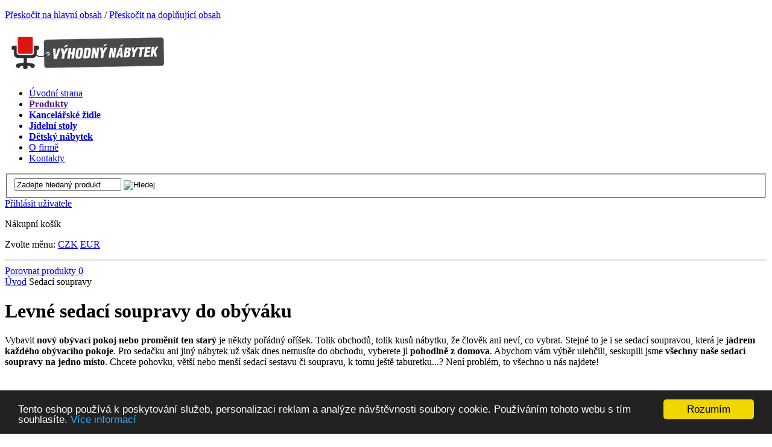

--- FILE ---
content_type: text/html; charset=utf-8
request_url: https://www.vyhodnynabytek.cz/sedaci-soupravy
body_size: 15393
content:
<!DOCTYPE html PUBLIC "-//W3C//DTD XHTML 1.0 Strict//EN" "http://www.w3.org/TR/xhtml1/DTD/xhtml1-strict.dtd">
<html xml:lang="cs" xmlns="http://www.w3.org/1999/xhtml">

  <head>
    <meta http-equiv="Content-Language" content="cs" />
    <meta http-equiv="Content-Type" content="text/html; charset=utf-8" />
    <title>Levné sedací soupravy do obýváku na Vyhodnynabytek.cz</title>
    <meta name="robots" content="index, follow" />
    <meta name="description" content="Bez sedací soupravy si málokdo umí představit funkční a komfortní obývací pokoj. Vybavte svůj obývací pokoj levnou sedací soupravou z www.vyhodnynabytek.cz, aby byl útulný a komfortní ještě dnes!" />
    <meta name="keywords" content="Sedací soupravy, levné sedací soupravy, sedací soupravy do obýváku" />
    <meta name="author" content="" />
<meta name="google-site-verification" content="1G_U6AUNl-6n4GiTa9YCIYQYBAgWtD1WY1KO07dNQmY" />
  <link rel="canonical" href="https://www.vyhodnynabytek.cz/sedaci-soupravy" />
    <link rel="shortcut icon" href="/favicon.png" />

    <link rel="stylesheet" href="/ecp_core/css/ecp_format.css?v=1" type="text/css" media="screen" />
    <link rel="stylesheet" href="/ecp_core/css/ecp_boxes.css?v=1" type="text/css" media="screen" />
    <link rel="stylesheet" href="/skins/blue/css/format.css?v=1" type="text/css" media="screen, print" />
    <link rel="stylesheet" href="/skins/blue/css/boxes.css?v=1" type="text/css" media="screen, print" />
    <link rel="stylesheet" href="/skins/blue/css/modules.css?v=1" type="text/css" media="screen, print" />
    <link rel="stylesheet" href="/skins/blue/css/thickbox.css?v=1" type="text/css" media="screen, print" />
    <link rel="stylesheet" href="/skins/blue/css/asistent.css?v=1" type="text/css" media="screen, print" />
    <link rel="stylesheet" href="/skins/blue/css/jquery.ui.css?v=1" type="text/css" media="screen, print" />
    <link rel="stylesheet" href="/skins/blue/css/lightbox.css?v=1" type="text/css" media="screen" />
    <link rel="stylesheet" href="/skins/blue/css/thickbox.css?v=1" type="text/css" media="screen" />
    <link rel="stylesheet" href="/skins/blue/css/slider.css?v=1" type="text/css" media="screen" />
    <link rel="stylesheet" href="/skins/blue/css/select2.css?v=1" type="text/css" media="screen" />
    <!--[if lte IE 7]><link rel="stylesheet" href="/skins/blue/css/ie.css?v=1" type="text/css" media="screen" /><![endif]-->
    <!--[if IE 8]><link rel="stylesheet" href="/skins/blue/css/ie8.css?v=1" type="text/css" media="screen" /><![endif]-->
    <!--[if IE 9]><link rel="stylesheet" href="/skins/blue/css/ie9.css?v=1" type="text/css" media="screen" /><![endif]-->
    <link rel="stylesheet" href="/skins/blue/css/print.css?v=1" type="text/css" media="print" />
    <link rel="stylesheet" href="/skins/blue/css/list.css?v=1" type="text/css" media="screen" />

  <script src="/ecp_core/modules/_core/js/globals.js.php?ref=80&amp;v=0"  type="text/javascript" ></script>
    <script src="/ecp_core/modules/_core/js/header.js?v=0" type="text/javascript"></script>
    <script src="/ecp_core/modules/_core/js/swfobject.js?v=0" type="text/javascript"></script>

<!-- Biano Pixel Code -->
  <script>
    // konfigurační možnosti
    const bianoPixelConfig = {
      consent: true, // potřebný boolean
      debug: true, // volitelný boolean - základně jako nepravda
    };

    !function(b,i,a,n,o,p,x,s){
      if(b.bianoTrack)return;o=b.bianoTrack=function(){o.callMethod?
      o.callMethod.apply(o,arguments):o.queue.push(arguments)};o.push=o;o.queue=[];
      a=a||{};n=a.consent===void(0)?!0:!!a.consent;o.push('consent',n);
      s='script';p=i.createElement(s);p.async=!0;
      p.src='https://'+(n?'pixel.biano.cz':'bianopixel.com')+
      '/'+(a.debug?'debug':'min')+'/pixel.js';
      x=i.getElementsByTagName(s)[0];x.parentNode.insertBefore(p,x);
    }(window,document,bianoPixelConfig);

    // Inicializujte Biano Pixel s vaším Merchant ID
    bianoTrack('init', 'cz847cd5f1670cc3994c40fd7015cb4233996c070b');

  </script>
  <!-- End Biano Pixel Code -->

<script>bianoTrack('track', 'page_view');</script>
  </head>

  <body class="en eshop eshop-offers ref-80 id-317 child_id-0 ">
<!-- Google tag (gtag.js) -->
<script async src='https://www.googletagmanager.com/gtag/js?id=G-E5250HBFE3'></script>
<script>
  window.dataLayer = window.dataLayer || [];
  function gtag(){dataLayer.push(arguments);}
  gtag('js', new Date());

  gtag('config', 'G-E5250HBFE3');
</script>


    <p id="skipLinksTop" class="skipLinks hidden">
      <a accesskey="1" href="#center" title="Přeskočit na hlavní obsah">Přeskočit na hlavní obsah</a><span class="hidden"> / </span>
      <a accesskey="2" href="#skip_content" title="Přeskočit na doplňující obsah">Přeskočit na doplňující obsah</a>
    </p>

    <div class="backgroundContainer">
      <div id="main">
    <div id="top">
<div class="wrapper">
     <a id="logo" href="http://www.vyhodnynabytek.cz" title="Přejít na úvodní stranu"><img src="http://www.vyhodnynabytek.cz/images/logo.png" alt="Logo společnosti" /></a>
<div id="mainMenu">
    <div id="menu">
      <ul id="main-menu">
        <li class="m1 first">
          <a href="https://www.vyhodnynabytek.cz"  title="Úvodní strana"><span>Úvodní strana</span></a>
        </li>
        <li class="m2 dropdown hoveron typ_hover">
          <a href=""  title="Produkty"><span><strong>Produkty</strong></span></a>
  <div class="dropdown_obsah" style="display:none;">
    <div class="top"></div>
<div class="menu-kategorie">
<ul class="level0">
  <li class="m1 first first-in-line">
    <a href="https://www.vyhodnynabytek.cz/detske-postele" title="Dětské postele">Dětské postele</a>
  </li>
  <li class="m2">
    <a href="https://www.vyhodnynabytek.cz/trampolina-s-ochrannou-siti" title="Trampolíny s ochrannou sítí">Trampolíny s ochrannou sítí</a>
  </li>
  <li class="m3">
    <a href="https://www.vyhodnynabytek.cz/postele" title="Postele">Postele</a>
  </li>
  <li class="m4 last">
    <a href="https://www.vyhodnynabytek.cz/manzelske-postele" title="Manželské postele">Manželské postele</a>
  </li>
  <li class="m5 first-in-line">
    <a href="https://www.vyhodnynabytek.cz/detsky-nabytek" title="Dětský nábytek">Dětský nábytek</a>
  </li>
  <li class="m6">
    <a href="https://www.vyhodnynabytek.cz/jidelni-stoly" title="Jídelní stoly">Jídelní stoly</a>
  </li>
  <li class="m7">
    <a href="https://www.vyhodnynabytek.cz/houpaci-kresla" title="Houpací křesla">Houpací křesla</a>
  </li>
  <li class="m8 last">
    <a href="https://www.vyhodnynabytek.cz/kancelarske-zidle" title="Kancelářské židle">Kancelářské židle</a>
  </li>
  <li class="m9 first-in-line">
    <a href="https://www.vyhodnynabytek.cz/kancelarska-kresla" title="Kancelářská křesla">Kancelářská křesla</a>
  </li>
  <li class="m10">
    <a href="https://www.vyhodnynabytek.cz/vesaky" title="Věšáky">Věšáky</a>
  </li>
  <li class="m11">
    <a href="https://www.vyhodnynabytek.cz/konferencni-stolky" title="Konferenční stolky">Konferenční stolky</a>
  </li>
  <li class="m12 last">
    <a href="https://www.vyhodnynabytek.cz/zidle" title="Židle">Židle</a>
  </li>
  <li class="m13 first-in-line">
    <a href="https://www.vyhodnynabytek.cz/kuchynske-linky" title="Kuchyňské linky">Kuchyňské linky</a>
  </li>
  <li class="m14">
    <a href="https://www.vyhodnynabytek.cz/psaci-stoly" title="Psací stoly">Psací stoly</a>
  </li>
  <li class="m15">
    <a href="https://www.vyhodnynabytek.cz/tv-stolky" title="TV stolky a panely">TV stolky a panely</a>
  </li>
  <li class="m16 last">
    <a href="https://www.vyhodnynabytek.cz/barove-stoly" title="Barové stoly">Barové stoly</a>
  </li>
  <li class="m17 first-in-line">
    <a href="https://www.vyhodnynabytek.cz/satni-skrine" title="Skříně a skříňky">Skříně a skříňky</a>
  </li>
  <li class="m18">
    <a href="https://www.vyhodnynabytek.cz/nocni-stolky" title="Noční stolky">Noční stolky</a>
  </li>
  <li class="m19">
    <a href="https://www.vyhodnynabytek.cz/komody" title="Komody">Komody</a>
  </li>
  <li class="m20 last">
    <a href="https://www.vyhodnynabytek.cz/novinove-poradace" title="Novinové pořadače">Novinové pořadače</a>
  </li>
  <li class="m21 first-in-line">
    <a href="https://www.vyhodnynabytek.cz/zrcadla" title="Zrcadla">Zrcadla</a>
  </li>
  <li class="m22">
    <a href="https://www.vyhodnynabytek.cz/zahradni-nabytek" title="Zahradní nábytek">Zahradní nábytek</a>
  </li>
  <li class="m23">
    <a href="https://www.vyhodnynabytek.cz/stojany-na-obuv" title="Stojany na obuv">Stojany na obuv</a>
  </li>
  <li class="m24 last">
    <a href="https://www.vyhodnynabytek.cz/botniky" title="Botníky">Botníky</a>
  </li>
  <li class="m25 first-in-line">
    <a href="https://www.vyhodnynabytek.cz/regaly-drevene" title="Dřevěné regály">Dřevěné regály</a>
  </li>
  <li class="m26">
    <a href="https://www.vyhodnynabytek.cz/matrace" title="Matrace">Matrace</a>
  </li>
  <li class="m27">
    <a href="https://www.vyhodnynabytek.cz/doplnky-do-bytu" title="Doplňky do bytu">Doplňky do bytu</a>
  </li>
  <li class="m28 last">
    <a href="https://www.vyhodnynabytek.cz/postele-dle-rozmeru" title="Postele dle rozměrů">Postele dle rozměrů</a>
  </li>
  <li class="m29 first-in-line">
    <a href="https://www.vyhodnynabytek.cz/drevene-postele" title="Dřevěné postele">Dřevěné postele</a>
  </li>
  <li class="m30">
    <a href="https://www.vyhodnynabytek.cz/rosty-do-postele" title="Rošty do postele">Rošty do postele</a>
  </li>
  <li class="m31">
    <a href="https://www.vyhodnynabytek.cz/police-a-policky" title="Police a poličky">Police a poličky</a>
  </li>
  <li class="m32 last">
    <a href="https://www.vyhodnynabytek.cz/ulozne-prostory" title="Úložné prostory">Úložné prostory</a>
  </li>
  <li class="m33 first-in-line">
    <a href="https://www.vyhodnynabytek.cz/vitriny" title="Vitríny">Vitríny</a>
  </li>
  <li class="m34">
    <a href="https://www.vyhodnynabytek.cz/sedaci-vaky" title="Sedací vaky">Sedací vaky</a>
  </li>
  <li class="m35">
    <a href="https://www.vyhodnynabytek.cz/predsinove-sety" title="Předsíňové sety">Předsíňové sety</a>
  </li>
  <li class="m36 last">
    <a href="https://www.vyhodnynabytek.cz/relaxacni-kresla" title="Relaxační křesla">Relaxační křesla</a>
  </li>
  <li class="m37 first-in-line">
    <a href="https://www.vyhodnynabytek.cz/detske-pokoje" title="Dětské pokoje sestavy">Dětské pokoje sestavy</a>
  </li>
  <li class="m38">
    <a href="https://www.vyhodnynabytek.cz/kresla" title="Křesla">Křesla</a>
  </li>
  <li class="m39">
    <a href="https://www.vyhodnynabytek.cz/priborniky-a-kredence" title="Příborníky a kredence">Příborníky a kredence</a>
  </li>
  <li class="m40 last">
    <a href="https://www.vyhodnynabytek.cz/kuchynske-jidelni-sety" title="Kuchyňské jídelní sety">Kuchyňské jídelní sety</a>
  </li>
  <li class="m41 first-in-line">
    <a href="https://www.vyhodnynabytek.cz/skrine-do-predsine" title="Skříně do předsíně">Skříně do předsíně</a>
  </li>
  <li class="m42">
    <a href="https://www.vyhodnynabytek.cz/satni-skrine-skrinky" title="Šatní skříně">Šatní skříně</a>
  </li>
  <li class="m43">
    <a href="https://www.vyhodnynabytek.cz/kancelarsky-nabytek" title="Kancelářský nábytek">Kancelářský nábytek</a>
  </li>
  <li class="m44 last">
    <a href="https://www.vyhodnynabytek.cz/toaletky" title="Toaletky">Toaletky</a>
  </li>
  <li class="m45 first-in-line">
    <a href="https://www.vyhodnynabytek.cz/sedaci-soupravy" title="Sedací soupravy">Sedací soupravy</a>
  </li>
  <li class="m46">
    <a href="https://www.vyhodnynabytek.cz/lavice" title="Lavice">Lavice</a>
  </li>
  <li class="m47">
    <a href="https://www.vyhodnynabytek.cz/sedaci-soupravy-tvaru-u" title="Sedací soupravy tvaru U">Sedací soupravy tvaru U</a>
  </li>
  <li class="m48 last">
    <a href="https://www.vyhodnynabytek.cz/rohove-sedaci-soupravy" title="Rohové sedací soupravy">Rohové sedací soupravy</a>
  </li>
  <li class="m49 first-in-line">
    <a href="https://www.vyhodnynabytek.cz/koupelnovy-nabytek" title="Koupelnový nábytek">Koupelnový nábytek</a>
  </li>
  <li class="m50">
    <a href="https://www.vyhodnynabytek.cz/obyvaci-steny" title="Obývací stěny">Obývací stěny</a>
  </li>
  <li class="m51">
    <a href="https://www.vyhodnynabytek.cz/ulozne-boxy" title="Úložné boxy">Úložné boxy</a>
  </li>
  <li class="m52 last">
    <a href="https://www.vyhodnynabytek.cz/povleceni" title="Povlečení">Povlečení</a>
  </li>
  <li class="m53 first-in-line">
    <a href="https://www.vyhodnynabytek.cz/sektorovy-nabytek" title="Sektorový nábytek">Sektorový nábytek</a>
  </li>
  <li class="m54">
    <a href="https://www.vyhodnynabytek.cz/bazeny" title="Bazény">Bazény</a>
  </li>
  <li class="m55">
    <a href="https://www.vyhodnynabytek.cz/infrasauny-a-sauny" title="Infrasauny a sauny">Infrasauny a sauny</a>
  </li>
  <li class="m56 last">
    <a href="https://www.vyhodnynabytek.cz/nafukovaci-nabytek" title="Nafukovací nábytek">Nafukovací nábytek</a>
  </li>
  <li class="m57 first-in-line">
    <a href="https://www.vyhodnynabytek.cz/potapeni-a-plavani" title="Potápění a Plavání">Potápění a Plavání</a>
  </li>
  <li class="m58">
    <a href="https://www.vyhodnynabytek.cz/dekorace" title="Dekorace">Dekorace</a>
  </li>
</ul>
</div>

    <div class="bottom"></div>
  </div>
        </li>
        <li class="m3 dropdown hoveron typ_hover">
          <a href="https://www.vyhodnynabytek.cz/kancelarske-zidle"  title="Kancelářské židle"><span><strong>Kancelářské židle</strong></span></a>
  <div class="dropdown_obsah" style="display:none;">
    <div class="top"></div>
<div class="menu-kategorie">
<ul class="level0">
  <li class="m1 first first-in-line">
    <a href="https://www.vyhodnynabytek.cz/kancelarske-zidle" title="Kancelářské židle">Kancelářské židle</a>
  </li>
  <li class="m2">
    <a href="https://www.vyhodnynabytek.cz/kancelarska-kresla" title="Kancelářská křesla">Kancelářská křesla</a>
  </li>
  <li class="m3 last">
    <a href="https://www.vyhodnynabytek.cz/podlozky-pod-zidle" title="Podložky pod židle">Podložky pod židle</a>
  </li>
  <li class="m4 first-in-line">
    <a href="https://www.vyhodnynabytek.cz/podlozky-pod-kresla" title="Podložky pod křesla">Podložky pod křesla</a>
  </li>
  <li class="m5">
    <a href="https://www.vyhodnynabytek.cz/kancelarske-zidle-a-kresla" title="Kancelářské židle a křesla">Kancelářské židle a křesla</a>
  </li>
  <li class="m6 last">
    <a href="https://www.vyhodnynabytek.cz/ergonomicke-zidle" title="Ergonomické židle">Ergonomické židle</a>
  </li>
  <li class="m7 first-in-line">
    <a href="https://www.vyhodnynabytek.cz/koleckove-zidle" title="Kolečkové židle">Kolečkové židle</a>
  </li>
  <li class="m8">
    <a href="https://www.vyhodnynabytek.cz/konferencni-zidle" title="Konferenční židle">Konferenční židle</a>
  </li>
  <li class="m9 last last-final">
    <a href="https://www.vyhodnynabytek.cz/zidle-k-pc" title="Židle k PC">Židle k PC</a>
  </li>
</ul>
</div>

    <div class="bottom"></div>
  </div>
        </li>
        <li class="m4 dropdown hoveron typ_hover">
          <a href="https://www.vyhodnynabytek.cz/jidelni-stoly"  title="Jídelní stoly"><span><strong>Jídelní stoly</strong></span></a>
  <div class="dropdown_obsah" style="display:none;">
    <div class="top"></div>
<div class="menu-kategorie">
<ul class="level0">
  <li class="m1 first first-in-line">
    <a href="https://www.vyhodnynabytek.cz/drevene-stoly" title="Dřevěné stoly">Dřevěné stoly</a>
  </li>
  <li class="m2">
    <a href="https://www.vyhodnynabytek.cz/jidelni-sestavy" title="Jídelní sety">Jídelní sety</a>
  </li>
  <li class="m3">
    <a href="https://www.vyhodnynabytek.cz/rozkladaci-stoly" title="Rozkládací jídelní stoly">Rozkládací jídelní stoly</a>
  </li>
  <li class="m4 last">
    <a href="https://www.vyhodnynabytek.cz/sklenene-stoly" title="Skleněné stoly">Skleněné stoly</a>
  </li>
  <li class="m5 first-in-line">
    <a href="https://www.vyhodnynabytek.cz/stoly-lamino---kov" title="Stoly lamino - kov">Stoly lamino - kov</a>
  </li>
  <li class="m6">
    <a href="https://www.vyhodnynabytek.cz/jidelni-stoly-z-lamina" title="Jídelní stoly z lamina">Jídelní stoly z lamina</a>
  </li>
  <li class="m7">
    <a href="https://www.vyhodnynabytek.cz/jidelni-stoly-z-masivu" title="Jídelní stoly z masivu">Jídelní stoly z masivu</a>
  </li>
  <li class="m8 last">
    <a href="https://www.vyhodnynabytek.cz/detske-jidelni-stoly" title="Dětské jídelní stoly">Dětské jídelní stoly</a>
  </li>
  <li class="m9 first-in-line">
    <a href="https://www.vyhodnynabytek.cz/moderni-jidelni-stoly" title="Moderní jídelní stoly">Moderní jídelní stoly</a>
  </li>
  <li class="m10">
    <a href="https://www.vyhodnynabytek.cz/levne-jidelni-stoly" title="Levné jídelní stoly">Levné jídelní stoly</a>
  </li>
  <li class="m11">
    <a href="https://www.vyhodnynabytek.cz/kulate-jidelni-stoly" title="Kulaté jídelní stoly">Kulaté jídelní stoly</a>
  </li>
  <li class="m12 last">
    <a href="https://www.vyhodnynabytek.cz/kuchynske-jidelni-sety" title="Kuchyňské jídelní sety">Kuchyňské jídelní sety</a>
  </li>
  <li class="m13 first-in-line last-final">
    <a href="https://www.vyhodnynabytek.cz/kuchynske-jidelni-stoly" title="Kuchyňské jídelní stoly">Kuchyňské jídelní stoly</a>
  </li>
</ul>
</div>

    <div class="bottom"></div>
  </div>
        </li>
        <li class="Dětský nábytek m5 dropdown hoveron typ_hover">
          <a href="https://www.vyhodnynabytek.cz/detsky-nabytek"  title="Dětský nábytek"><span><strong>Dětský nábytek</strong></span></a>
  <div class="dropdown_obsah" style="display:none;">
    <div class="top"></div>

<div  class="element"   ></div>
<div><span><br     />
</span></div><div class="menu-kategorie">
<ul class="level0">
  <li class="m1 first first-in-line">
    <a href="https://www.vyhodnynabytek.cz/detske-postele" title="Dětské postele">Dětské postele</a>
  </li>
  <li class="m2">
    <a href="https://www.vyhodnynabytek.cz/detske-postele-a-palandy" title="Dětské postele a palandy">Dětské postele a palandy</a>
  </li>
  <li class="m3">
    <a href="https://www.vyhodnynabytek.cz/detske-zidle" title="Dětské židle">Dětské židle</a>
  </li>
  <li class="m4 last">
    <a href="https://www.vyhodnynabytek.cz/kontejnery" title="Kontejnery">Kontejnery</a>
  </li>
  <li class="m5 first-in-line">
    <a href="https://www.vyhodnynabytek.cz/detske-stoly" title="Dětské stoly">Dětské stoly</a>
  </li>
  <li class="m6">
    <a href="https://www.vyhodnynabytek.cz/sedaci-vaky" title="Sedací vaky">Sedací vaky</a>
  </li>
  <li class="m7">
    <a href="https://www.vyhodnynabytek.cz/hracky-a-doplnky-do-detskeho-pokoje" title="Hračky a doplňky do dětského pokoje">Hračky a doplňky do dětského pokoje</a>
  </li>
  <li class="m8 last">
    <a href="https://www.vyhodnynabytek.cz/detske-steny" title="Dětské stěny">Dětské stěny</a>
  </li>
  <li class="m9 first-in-line">
    <a href="https://www.vyhodnynabytek.cz/detske-multifunkcni-postele" title="Dětské multifunkční postele">Dětské multifunkční postele</a>
  </li>
  <li class="m10">
    <a href="https://www.vyhodnynabytek.cz/detska-postel-zabrana" title="Dětská postel, zábrana">Dětská postel, zábrana</a>
  </li>
  <li class="m11">
    <a href="https://www.vyhodnynabytek.cz/detske-postele-ulozny-prostor" title="Dětské postele, úložný prostor">Dětské postele, úložný prostor</a>
  </li>
  <li class="m12 last">
    <a href="https://www.vyhodnynabytek.cz/detske-postele-pristylka" title="Dětské postele, přistýlka">Dětské postele, přistýlka</a>
  </li>
  <li class="m13 first-in-line">
    <a href="https://www.vyhodnynabytek.cz/detske-postele-ve-tvaru-auta" title="Dětské postele ve tvaru auta">Dětské postele ve tvaru auta</a>
  </li>
  <li class="m14">
    <a href="https://www.vyhodnynabytek.cz/levne-detske-postele" title="Levné dětské postele">Levné dětské postele</a>
  </li>
  <li class="m15 last-final">
    <a href="https://www.vyhodnynabytek.cz/detske-postele-patrove" title="Dětské postele, patrové">Dětské postele, patrové</a>
  </li>
</ul>
</div>

    <div class="bottom"></div>
  </div>
        </li>
        <li class="m6">
          <a href="https://www.vyhodnynabytek.cz/o-firme"  title="O firmě"><span>O firmě</span></a>
        </li>
        <li class="m7 last">
          <a href="https://www.vyhodnynabytek.cz/kontakty"  title="Kontakty"><span>Kontakty</span></a>
        </li>
      </ul>
  </div>
</div>
<div class="searchform_relative">
  <div id="obal_searchform">
    <form action="https://www.vyhodnynabytek.cz/vysledky-vyhledavani" method="get" id="searchform" >
      <fieldset id="topsearch">
        <input class="vyraz autocomplete" title="" id="fulltext" value="Zadejte hledaný produkt" type="text" name="qs" />
        <a href="#fulltext_submit">
          <input id="fulltext_submit" type="image" class="sub" src="/skins/blue/images/buttons/search.png" value="Hledej" />
        </a>
      </fieldset>
    </form>
  </div>
</div>
<div class="wrapper">
<div id="header_box" class=" ">
  <div class="extra" >
    <div class="top"></div>
    <div class="body">
<a class="no-login" href="https://www.vyhodnynabytek.cz/muj-ucet#show_login" onclick="if (window.pageTracker) { pageTracker._trackPageview('/prihlasit-se.htm'); } " title="Přihlásit uživatele">
  <span>Přihlásit uživatele</span>
</a>
    </div>
    <div class="bottom"></div>
  </div>
</div>
<!--%%minibasket-start%%-->
<div id="minibasket" class="minibasket small minibasketEmpty">
  <div class="extra">
    <p>
      Nákupní košík
    </p>
  </div>
</div>
<!--%%minibasket-end%%-->
</div>
<p class="currency"><span>Zvolte měnu:</span>        <span class="CZK active"><a href="/sedaci-soupravy?crcy=CZK" title="CZK">CZK</a></span>
        <span class="EUR"><a href="/sedaci-soupravy?crcy=EUR" title="EUR">EUR</a></span>
</p></div>
    </div>
    <hr class="none" />
  <div id="compare_box_cont" class="column hidden"><span id="compare_box">  <a  href="https://www.vyhodnynabytek.cz/porovnani">    <span class="text">Porovnat produkty</span>    <span class="number"><span class="count">0</span></span>  </a>
</span>
  </div>
    <div id="columnsWrapper">
  <div id="crumb_trail">
    <div class="extra">
    <span class="arrow first"><a href="https://www.vyhodnynabytek.cz" title="Úvod">Úvod</a></span>
    <span class="final">Sedací soupravy</span>
<div class="cleaner"></div>    </div>
  </div>
  <div id="center"  >
    <div class="center_header"></div>
    <div class="center_cont">
<h1>Levné sedací soupravy do obýváku</h1><div class="katalog_horni_text">
<p>Vybavit <strong>nový obývací pokoj nebo proměnit ten starý</strong> je někdy pořádný oříšek. Tolik obchodů, tolik kusů nábytku, že člověk ani neví, co vybrat. Stejné to je i&nbsp;se sedací soupravou, která je <strong>jádrem každého obývacího pokoje</strong>.&nbsp;Pro sedačku ani jiný nábytek už však dnes nemusíte do obchodu, vyberete ji <strong>pohodlně z&nbsp;domova</strong>.&nbsp;Abychom vám výběr ulehčili, seskupili jsme <strong>všechny naše sedací soupravy na jedno místo</strong>.&nbsp;Chcete pohovku, větší nebo menší sedací sestavu či soupravu, k&nbsp;tomu ještě taburetku...? Není problém, to všechno u&nbsp;nás najdete!</p></div>
<div class="podkategorie">
  <div class="katInfo">
    <div class="extra1">
      <div class="extra2">
        <p class="obr">
          <a href="https://www.vyhodnynabytek.cz/dvojsedaky" title="Dvojsedáky"><img src="/editor/image/eshop_categories/tn_obrazek_333.jpg" alt="Dvojsedáky" /></a>
        </p>
        <h2><a href="https://www.vyhodnynabytek.cz/dvojsedaky" title="Dvojsedáky">Dvojsedáky</a></h2>
      </div>
    </div>
  </div>
  <div class="katInfo">
    <div class="extra1">
      <div class="extra2">
        <p class="obr">
          <a href="https://www.vyhodnynabytek.cz/dvoukresla" title="Dvoukřesla"><img src="/editor/image/eshop_categories/tn_obrazek_467.jpg" alt="Dvoukřesla" /></a>
        </p>
        <h2><a href="https://www.vyhodnynabytek.cz/dvoukresla" title="Dvoukřesla">Dvoukřesla</a></h2>
      </div>
    </div>
  </div>
  <div class="katInfo">
    <div class="extra1">
      <div class="extra2">
        <p class="obr">
          <a href="https://www.vyhodnynabytek.cz/jednosedaky" title="Jednosedáky"><img src="/editor/image/eshop_categories/tn_obrazek_337.jpg" alt="Jednosedáky" /></a>
        </p>
        <h2><a href="https://www.vyhodnynabytek.cz/jednosedaky" title="Jednosedáky">Jednosedáky</a></h2>
      </div>
    </div>
  </div>
  <div class="katInfo">
    <div class="extra1">
      <div class="extra2">
        <p class="obr">
          <a href="https://www.vyhodnynabytek.cz/pohovky" title="Pohovky"><img src="/editor/image/eshop_categories/tn_obrazek_338.jpg" alt="Pohovky" /></a>
        </p>
        <h2><a href="https://www.vyhodnynabytek.cz/pohovky" title="Pohovky">Pohovky</a></h2>
      </div>
    </div>
  </div>
  <div class="katInfo">
    <div class="extra1">
      <div class="extra2">
        <p class="obr">
          <a href="https://www.vyhodnynabytek.cz/rohove-sedaci-soupravy" title="Rohové sedací soupravy"><img src="/editor/image/eshop_categories/tn_obrazek_335.jpg" alt="Rohové sedací soupravy" /></a>
        </p>
        <h2><a href="https://www.vyhodnynabytek.cz/rohove-sedaci-soupravy" title="Rohové sedací soupravy">Rohové sedací soupravy</a></h2>
      </div>
    </div>
  </div>
  <div class="katInfo">
    <div class="extra1">
      <div class="extra2">
        <p class="obr">
          <a href="https://www.vyhodnynabytek.cz/rozkladaci" title="Rozkládací"><img src="/editor/image/eshop_categories/tn_obrazek_464.jpg" alt="Rozkládací" /></a>
        </p>
        <h2><a href="https://www.vyhodnynabytek.cz/rozkladaci" title="Rozkládací">Rozkládací</a></h2>
      </div>
    </div>
  </div>
  <div class="katInfo">
    <div class="extra1">
      <div class="extra2">
        <p class="obr">
          <a href="https://www.vyhodnynabytek.cz/s-uloznym-prostorem" title="S úložným prostorem"><img src="/editor/image/eshop_categories/tn_obrazek_465.jpg" alt="S úložným prostorem" /></a>
        </p>
        <h2><a href="https://www.vyhodnynabytek.cz/s-uloznym-prostorem" title="S úložným prostorem">S úložným prostorem</a></h2>
      </div>
    </div>
  </div>
  <div class="katInfo">
    <div class="extra1">
      <div class="extra2">
        <p class="obr">
          <a href="https://www.vyhodnynabytek.cz/sedaci-soupravy-tvaru-u" title="Sedací soupravy tvaru U"><img src="/editor/image/eshop_categories/tn_obrazek_332.jpg" alt="Sedací soupravy tvaru U" /></a>
        </p>
        <h2><a href="https://www.vyhodnynabytek.cz/sedaci-soupravy-tvaru-u" title="Sedací soupravy tvaru U">Sedací soupravy tvaru U</a></h2>
      </div>
    </div>
  </div>
  <div class="katInfo">
    <div class="extra1">
      <div class="extra2">
        <p class="obr">
          <a href="https://www.vyhodnynabytek.cz/sedaci-systemy" title="Sedací systémy"><img src="/editor/image/eshop_categories/tn_obrazek_461.jpg" alt="Sedací systémy" /></a>
        </p>
        <h2><a href="https://www.vyhodnynabytek.cz/sedaci-systemy" title="Sedací systémy">Sedací systémy</a></h2>
      </div>
    </div>
  </div>
  <div class="katInfo">
    <div class="extra1">
      <div class="extra2">
        <p class="obr">
          <a href="https://www.vyhodnynabytek.cz/sestavy" title="Sestavy"><img src="/editor/image/eshop_categories/tn_obrazek_336.jpg" alt="Sestavy" /></a>
        </p>
        <h2><a href="https://www.vyhodnynabytek.cz/sestavy" title="Sestavy">Sestavy</a></h2>
      </div>
    </div>
  </div>
  <div class="katInfo">
    <div class="extra1">
      <div class="extra2">
        <p class="obr">
          <a href="https://www.vyhodnynabytek.cz/sestavy-311" title="Sestavy 3+1+1"><img src="/editor/image/eshop_categories/tn_obrazek_463.jpg" alt="Sestavy 3+1+1" /></a>
        </p>
        <h2><a href="https://www.vyhodnynabytek.cz/sestavy-311" title="Sestavy 3+1+1">Sestavy 3+1+1</a></h2>
      </div>
    </div>
  </div>
  <div class="katInfo last">
    <div class="extra1">
      <div class="extra2">
        <p class="obr">
          <a href="https://www.vyhodnynabytek.cz/sestavy-32" title="Sestavy 3+2"><img src="/editor/image/eshop_categories/tn_obrazek_462.jpg" alt="Sestavy 3+2" /></a>
        </p>
        <h2><a href="https://www.vyhodnynabytek.cz/sestavy-32" title="Sestavy 3+2">Sestavy 3+2</a></h2>
      </div>
    </div>
  </div>
  <div class="cleaner"></div>
  <div class="katInfo">
    <div class="extra1">
      <div class="extra2">
        <p class="obr">
          <a href="https://www.vyhodnynabytek.cz/stylove-pohovky" title="Stylové pohovky"><img src="/editor/image/eshop_categories/tn_obrazek_466.jpg" alt="Stylové pohovky" /></a>
        </p>
        <h2><a href="https://www.vyhodnynabytek.cz/stylove-pohovky" title="Stylové pohovky">Stylové pohovky</a></h2>
      </div>
    </div>
  </div>
  <div class="katInfo">
    <div class="extra1">
      <div class="extra2">
        <p class="obr">
          <a href="https://www.vyhodnynabytek.cz/taburety[1]" title="Taburety"><img src="/editor/image/eshop_categories/tn_obrazek_468.jpg" alt="Taburety" /></a>
        </p>
        <h2><a href="https://www.vyhodnynabytek.cz/taburety[1]" title="Taburety">Taburety</a></h2>
      </div>
    </div>
  </div>
  <div class="katInfo">
    <div class="extra1">
      <div class="extra2">
        <p class="obr">
          <a href="https://www.vyhodnynabytek.cz/trojsedy" title="Trojsedy"><img src="/editor/image/eshop_categories/tn_obrazek_454.jpg" alt="Trojsedy" /></a>
        </p>
        <h2><a href="https://www.vyhodnynabytek.cz/trojsedy" title="Trojsedy">Trojsedy</a></h2>
      </div>
    </div>
  </div>
  <div class="cleaner"></div>
</div>
<a name="pager_cont" title=""></a>
<div class="katalog_navigace">  <hr class="none" />
  <div class="kat_top">
<div id="katalog_nazev"><span class="pocet"><strong>2607</strong> položek</span>
</div><div id="katalog_sort" class="katalog_typ">
  <ul>
<li class="first"><span>Podle kódu vzestupně</span>
      <ul>
        <li class="active">
          <span>
            <a rel="nofollow" href="https://www.vyhodnynabytek.cz/sedaci-soupravy?sort=sku&amp;dir=up" title="Podle kódu vzestupně">Podle kódu vzestupně</a>
          </span>
        </li>
        <li>
          <span>
            <a rel="nofollow" href="https://www.vyhodnynabytek.cz/sedaci-soupravy?sort=name&amp;dir=up" title="Podle názvu od A do Z">Podle názvu od A do Z</a>
          </span>
        </li>
        <li>
          <span>
            <a rel="nofollow" href="https://www.vyhodnynabytek.cz/sedaci-soupravy?sort=price&amp;dir=down" title="Od nejdražšího">Od nejdražšího</a>
          </span>
        </li>
        <li>
          <span>
            <a rel="nofollow" href="https://www.vyhodnynabytek.cz/sedaci-soupravy?sort=price&amp;dir=up" title="Od nejlevnějšího">Od nejlevnějšího</a>
          </span>
        </li>
      </ul>
    </li>
  </ul>
</div>
<div class="katalog_typ" id="katalog_typ">
  <ul>
    <li class="first"><span>12  na stránku</span>
      <ul>
  <li class="sel"><span>12  na stránku</span></li>
  <li><span><a href="#lt" onclick="safeGoto('/sedaci-soupravy?pager=24');" class="lt_item" title="24  na stránku">24  na stránku</a></span></li>
  <li><span><a href="#lt" onclick="safeGoto('/sedaci-soupravy?pager=36');" class="lt_item" title="36  na stránku">36  na stránku</a></span></li>
  <li><span><a href="#lt" onclick="safeGoto('/sedaci-soupravy?pager=48');" class="lt_item" title="48  na stránku">48  na stránku</a></span></li>
  <li><span><a href="#lt" onclick="safeGoto('/sedaci-soupravy?pager=60');" class="lt_item" title="60  na stránku">60  na stránku</a></span></li>
      </ul>
    </li>
  </ul>
</div>
    <p class="strankovani">
  <span class="left">&nbsp;
  </span>
  <span class="middle"> <span class="none">|</span> <span class="current">1</span>  <span class="none">|</span> <a href="https://www.vyhodnynabytek.cz/sedaci-soupravy?sort=sku&amp;lp=&amp;cat=0&amp;qs=&amp;from=12#pager_cont">2</a>  <span class="none">|</span> <a href="https://www.vyhodnynabytek.cz/sedaci-soupravy?sort=sku&amp;lp=&amp;cat=0&amp;qs=&amp;from=24#pager_cont">3</a>  <span class="hellip">&hellip;</span>  <span class="none">|</span> <a href="https://www.vyhodnynabytek.cz/sedaci-soupravy?sort=sku&amp;lp=&amp;cat=0&amp;qs=&amp;from=2604#pager_cont">218</a></span>
<span class="right"> <a href="https://www.vyhodnynabytek.cz/sedaci-soupravy?sort=sku&amp;lp=&amp;cat=0&amp;qs=&amp;from=12#pager_cont" title="další" class="next">další<span class="none"> &raquo;</span></a> <span class="none">|</span></span>
   <span class="cleaner"></span>
    </p>
  </div>
  <div class="kat_top2">
  <ul>
    <li class="first"><span>Typy katalogů</span>
      <ul>
  <li class="list_typ sel" id="list_typ_1"><span>Obrázkový výpis</span></li>
      </ul>
    </li>
  </ul>
  </div>
</div><div class="cleaner"></div>
<div class="katalog vypis-4a">
  <div class="boxy">
<div class="obal-radek">
<div class="plavec top first bezStitku">
  <div class="extra1">
    <div class="extra2">
      <div class="extra3">
        <h2>
          <a href="https://www.vyhodnynabytek.cz/otoman-latka-patchwork-masiv-kaucukovnik-v-prirodnim-odstinu-ak-130-pw2" title="Otoman, látka patchwork, masiv kaučukovník v přírodním odstínu AK-130 PW2"><span>Otoman, látka patchwork, masiv kaučukovn&hellip;</span></a>
        </h2>
        <div class="obrazek">
          <a href="https://www.vyhodnynabytek.cz/otoman-latka-patchwork-masiv-kaucukovnik-v-prirodnim-odstinu-ak-130-pw2" title="Otoman, látka patchwork, masiv kaučukovník v přírodním odstínu AK-130 PW2">
            <img src="/editor/image/eshop_products/hl-au-AK-130 PW2_s.jpg" alt="Otoman, látka patchwork, masiv kaučukovník v přírodním odstínu AK-130 PW2" />
          </a>
        </div>
        <div class="vedle">
          <div class="pod">
          <ul class="ceny">
            <li class="nase"><strong>1&nbsp;743&nbsp;Kč</strong> <span>Cena s DPH</span>
</li>
          </ul>
          </div>
        </div>
      </div>
    </div>
      <div class="hoverStav">
        <div class="popis">
        </div>
<p class="dostupnost">
  <span class="label">Dostupnost</span>
  <span class="text text_neni">od 3 do 10 dní</span>
</p>
          <div class="tlacitka">
          <p class="tlacitko detail">
            <a href="https://www.vyhodnynabytek.cz/otoman-latka-patchwork-masiv-kaucukovnik-v-prirodnim-odstinu-ak-130-pw2" title="Otoman, látka patchwork, masiv kaučukovník v přírodním odstínu AK-130 PW2"><span>Detail</span></a>
          </p>
          </div>
    </div>
  </div>
</div>
<div class="plavec top bezStitku">
  <div class="extra1">
    <div class="extra2">
      <div class="extra3">
        <h2>
          <a href="https://www.vyhodnynabytek.cz/taburet-ruzovy-samet-zlata-podstava-ak-306-pink4" title="Taburet, růžový samet, zlatá podstava. AK-306 PINK4"><span>Taburet, růžový samet, zlatá podstava. A&hellip;</span></a>
        </h2>
        <div class="obrazek">
          <a href="https://www.vyhodnynabytek.cz/taburet-ruzovy-samet-zlata-podstava-ak-306-pink4" title="Taburet, růžový samet, zlatá podstava. AK-306 PINK4">
            <img src="/editor/image/eshop_products/hl-au-AK-306 PINK4_s.jpg" alt="Taburet, růžový samet, zlatá podstava. AK-306 PINK4" />
          </a>
        </div>
        <div class="vedle">
          <div class="pod">
          <ul class="ceny">
            <li class="nase"><strong>790&nbsp;Kč</strong> <span>Cena s DPH</span>
</li>
          </ul>
          </div>
        </div>
      </div>
    </div>
      <div class="hoverStav">
        <div class="popis">
        </div>
<p class="dostupnost">
  <span class="label">Dostupnost</span>
  <span class="text text_neni">od 3 do 10 dní</span>
</p>
          <div class="tlacitka">
          <p class="tlacitko detail">
            <a href="https://www.vyhodnynabytek.cz/taburet-ruzovy-samet-zlata-podstava-ak-306-pink4" title="Taburet, růžový samet, zlatá podstava. AK-306 PINK4"><span>Detail</span></a>
          </p>
          </div>
    </div>
  </div>
</div>
<div class="plavec top last bezStitku">
  <div class="extra1">
    <div class="extra2">
      <div class="extra3">
        <h2>
          <a href="https://www.vyhodnynabytek.cz/taburet-syte-tmavo-ruzovy-samet-zlata-podstava-ak-306-red4" title="Taburet, sytě tmavo růžový samet, zlatá podstava. AK-306 RED4"><span>Taburet, sytě tmavo růžový samet, zlatá &hellip;</span></a>
        </h2>
        <div class="obrazek">
          <a href="https://www.vyhodnynabytek.cz/taburet-syte-tmavo-ruzovy-samet-zlata-podstava-ak-306-red4" title="Taburet, sytě tmavo růžový samet, zlatá podstava. AK-306 RED4">
            <img src="/editor/image/eshop_products/hl-au-AK-306 RED4_s.jpg" alt="Taburet, sytě tmavo růžový samet, zlatá podstava. AK-306 RED4" />
          </a>
        </div>
        <div class="vedle">
          <div class="pod">
          <ul class="ceny">
            <li class="nase"><strong>378&nbsp;Kč</strong> <span>Cena s DPH</span>
</li>
          </ul>
          </div>
        </div>
      </div>
    </div>
      <div class="hoverStav">
        <div class="popis">
        </div>
<p class="dostupnost">
  <span class="label">Dostupnost</span>
  <span class="text text_neni">od 3 do 10 dní</span>
</p>
          <div class="tlacitka">
          <p class="tlacitko detail">
            <a href="https://www.vyhodnynabytek.cz/taburet-syte-tmavo-ruzovy-samet-zlata-podstava-ak-306-red4" title="Taburet, sytě tmavo růžový samet, zlatá podstava. AK-306 RED4"><span>Detail</span></a>
          </p>
          </div>
    </div>
  </div>
</div>
</div>
<div class="obal-radek">
<div class="plavec first bezStitku">
  <div class="extra1">
    <div class="extra2">
      <div class="extra3">
        <h2>
          <a href="https://www.vyhodnynabytek.cz/taburet-seda-boucle-latka-ak-307-grey2" title="Taburet, šedá Bouclé látka. AK-307 GREY2"><span>Taburet, šedá Bouclé látka. AK-307 GREY2</span></a>
        </h2>
        <div class="obrazek">
          <a href="https://www.vyhodnynabytek.cz/taburet-seda-boucle-latka-ak-307-grey2" title="Taburet, šedá Bouclé látka. AK-307 GREY2">
            <img src="/editor/image/eshop_products/hl-au-AK-307 GREY2_s.jpg" alt="Taburet, šedá Bouclé látka. AK-307 GREY2" />
          </a>
        </div>
        <div class="vedle">
          <div class="pod">
          <ul class="ceny">
            <li class="nase"><strong>1&nbsp;547&nbsp;Kč</strong> <span>Cena s DPH</span>
</li>
          </ul>
          </div>
        </div>
      </div>
    </div>
      <div class="hoverStav">
        <div class="popis">
        </div>
<p class="dostupnost">
  <span class="label">Dostupnost</span>
  <span class="text text_neni">od 3 do 10 dní</span>
</p>
          <div class="tlacitka">
          <p class="tlacitko detail">
            <a href="https://www.vyhodnynabytek.cz/taburet-seda-boucle-latka-ak-307-grey2" title="Taburet, šedá Bouclé látka. AK-307 GREY2"><span>Detail</span></a>
          </p>
          </div>
    </div>
  </div>
</div>
<div class="plavec bezStitku">
  <div class="extra1">
    <div class="extra2">
      <div class="extra3">
        <h2>
          <a href="https://www.vyhodnynabytek.cz/taburet-bila-boucle-latka-ak-307-wt2" title="Taburet, bílá Bouclé látka. AK-307 WT2"><span>Taburet, bílá Bouclé látka. AK-307 WT2</span></a>
        </h2>
        <div class="obrazek">
          <a href="https://www.vyhodnynabytek.cz/taburet-bila-boucle-latka-ak-307-wt2" title="Taburet, bílá Bouclé látka. AK-307 WT2">
            <img src="/editor/image/eshop_products/hl-au-AK-307 WT2_s.jpg" alt="Taburet, bílá Bouclé látka. AK-307 WT2" />
          </a>
        </div>
        <div class="vedle">
          <div class="pod">
          <ul class="ceny">
            <li class="nase"><strong>1&nbsp;547&nbsp;Kč</strong> <span>Cena s DPH</span>
</li>
          </ul>
          </div>
        </div>
      </div>
    </div>
      <div class="hoverStav">
        <div class="popis">
        </div>
<p class="dostupnost">
  <span class="label">Dostupnost</span>
  <span class="text text_neni">od 3 do 10 dní</span>
</p>
          <div class="tlacitka">
          <p class="tlacitko detail">
            <a href="https://www.vyhodnynabytek.cz/taburet-bila-boucle-latka-ak-307-wt2" title="Taburet, bílá Bouclé látka. AK-307 WT2"><span>Detail</span></a>
          </p>
          </div>
    </div>
  </div>
</div>
<div class="plavec last bezStitku">
  <div class="extra1">
    <div class="extra2">
      <div class="extra3">
        <h2>
          <a href="https://www.vyhodnynabytek.cz/taburet-bila-latka-drevene-nohy-ak-308-wt2" title="Taburet, bílá látka, dřevěné nohy. AK-308 WT2"><span>Taburet, bílá látka, dřevěné nohy. AK-30&hellip;</span></a>
        </h2>
        <div class="obrazek">
          <a href="https://www.vyhodnynabytek.cz/taburet-bila-latka-drevene-nohy-ak-308-wt2" title="Taburet, bílá látka, dřevěné nohy. AK-308 WT2">
            <img src="/editor/image/eshop_products/hl-au-AK-308 WT2_s.jpg" alt="Taburet, bílá látka, dřevěné nohy. AK-308 WT2" />
          </a>
        </div>
        <div class="vedle">
          <div class="pod">
          <ul class="ceny">
            <li class="nase"><strong>1&nbsp;971&nbsp;Kč</strong> <span>Cena s DPH</span>
</li>
          </ul>
          </div>
        </div>
      </div>
    </div>
      <div class="hoverStav">
        <div class="popis">
        </div>
<p class="dostupnost">
  <span class="label">Dostupnost</span>
  <span class="text text_neni">od 3 do 10 dní</span>
</p>
          <div class="tlacitka">
          <p class="tlacitko detail">
            <a href="https://www.vyhodnynabytek.cz/taburet-bila-latka-drevene-nohy-ak-308-wt2" title="Taburet, bílá látka, dřevěné nohy. AK-308 WT2"><span>Detail</span></a>
          </p>
          </div>
    </div>
  </div>
</div>
</div>
<div class="obal-radek">
<div class="plavec first bezStitku">
  <div class="extra1">
    <div class="extra2">
      <div class="extra3">
        <h2>
          <a href="https://www.vyhodnynabytek.cz/dvoumistna-sedacka-potah-tmave-seda-latka-drevene-nohy-masiv-kaucukovnik-ak-322-grey2" title="Dvoumístná sedačka, potah tmavě šedá látka, dřevěné nohy, masiv kaučukovník AK-322 GREY2"><span>Dvoumístná sedačka, potah tmavě šedá lát&hellip;</span></a>
        </h2>
        <div class="obrazek">
          <a href="https://www.vyhodnynabytek.cz/dvoumistna-sedacka-potah-tmave-seda-latka-drevene-nohy-masiv-kaucukovnik-ak-322-grey2" title="Dvoumístná sedačka, potah tmavě šedá látka, dřevěné nohy, masiv kaučukovník AK-322 GREY2">
            <img src="/editor/image/eshop_products/hl-au-AK-322 GREY2_s.jpg" alt="Dvoumístná sedačka, potah tmavě šedá látka, dřevěné nohy, masiv kaučukovník AK-322 GREY2" />
          </a>
        </div>
        <div class="vedle">
          <div class="pod">
          <ul class="ceny">
            <li class="nase"><strong>6&nbsp;955&nbsp;Kč</strong> <span>Cena s DPH</span>
</li>
          </ul>
          </div>
        </div>
      </div>
    </div>
      <div class="hoverStav">
        <div class="popis">
        </div>
<p class="dostupnost">
  <span class="label">Dostupnost</span>
  <span class="text text_neni">od 3 do 10 dní</span>
</p>
          <div class="tlacitka">
          <p class="tlacitko detail">
            <a href="https://www.vyhodnynabytek.cz/dvoumistna-sedacka-potah-tmave-seda-latka-drevene-nohy-masiv-kaucukovnik-ak-322-grey2" title="Dvoumístná sedačka, potah tmavě šedá látka, dřevěné nohy, masiv kaučukovník AK-322 GREY2"><span>Detail</span></a>
          </p>
          </div>
    </div>
  </div>
</div>
<div class="plavec bezStitku">
  <div class="extra1">
    <div class="extra2">
      <div class="extra3">
        <h2>
          <a href="https://www.vyhodnynabytek.cz/dvoumistna-sedacka-potah-lanyzova-latka-drevene-nohy-masiv-kaucukovnik-ak-322-lan2" title="Dvoumístná sedačka, potah lanýžová látka, dřevěné nohy, masiv kaučukovník AK-322 LAN2"><span>Dvoumístná sedačka, potah lanýžová látka&hellip;</span></a>
        </h2>
        <div class="obrazek">
          <a href="https://www.vyhodnynabytek.cz/dvoumistna-sedacka-potah-lanyzova-latka-drevene-nohy-masiv-kaucukovnik-ak-322-lan2" title="Dvoumístná sedačka, potah lanýžová látka, dřevěné nohy, masiv kaučukovník AK-322 LAN2">
            <img src="/editor/image/eshop_products/hl-au-AK-322 LAN2_s.jpg" alt="Dvoumístná sedačka, potah lanýžová látka, dřevěné nohy, masiv kaučukovník AK-322 LAN2" />
          </a>
        </div>
        <div class="vedle">
          <div class="pod">
          <ul class="ceny">
            <li class="nase"><strong>6&nbsp;955&nbsp;Kč</strong> <span>Cena s DPH</span>
</li>
          </ul>
          </div>
        </div>
      </div>
    </div>
      <div class="hoverStav">
        <div class="popis">
        </div>
<p class="dostupnost">
  <span class="label">Dostupnost</span>
  <span class="text text_neni">od 3 do 10 dní</span>
</p>
          <div class="tlacitka">
          <p class="tlacitko detail">
            <a href="https://www.vyhodnynabytek.cz/dvoumistna-sedacka-potah-lanyzova-latka-drevene-nohy-masiv-kaucukovnik-ak-322-lan2" title="Dvoumístná sedačka, potah lanýžová látka, dřevěné nohy, masiv kaučukovník AK-322 LAN2"><span>Detail</span></a>
          </p>
          </div>
    </div>
  </div>
</div>
<div class="plavec last bezStitku">
  <div class="extra1">
    <div class="extra2">
      <div class="extra3">
        <h2>
          <a href="https://www.vyhodnynabytek.cz/dvoumistna-sedacka-potah-staroruzova-latka-drevene-nohy---masiv-kaucukovnik-ak-322-pink2" title="Dvoumístná sedačka, potah starorůžová látka, dřevěné nohy - masiv kaučukovník AK-322 PINK2"><span>Dvoumístná sedačka, potah starorůžová lá&hellip;</span></a>
        </h2>
        <div class="obrazek">
          <a href="https://www.vyhodnynabytek.cz/dvoumistna-sedacka-potah-staroruzova-latka-drevene-nohy---masiv-kaucukovnik-ak-322-pink2" title="Dvoumístná sedačka, potah starorůžová látka, dřevěné nohy - masiv kaučukovník AK-322 PINK2">
            <img src="/editor/image/eshop_products/hl-au-AK-322 PINK2_s.jpg" alt="Dvoumístná sedačka, potah starorůžová látka, dřevěné nohy - masiv kaučukovník AK-322 PINK2" />
          </a>
        </div>
        <div class="vedle">
          <div class="pod">
          <ul class="ceny">
            <li class="nase"><strong>6&nbsp;955&nbsp;Kč</strong> <span>Cena s DPH</span>
</li>
          </ul>
          </div>
        </div>
      </div>
    </div>
      <div class="hoverStav">
        <div class="popis">
        </div>
<p class="dostupnost">
  <span class="label">Dostupnost</span>
  <span class="text text_neni">od 3 do 10 dní</span>
</p>
          <div class="tlacitka">
          <p class="tlacitko detail">
            <a href="https://www.vyhodnynabytek.cz/dvoumistna-sedacka-potah-staroruzova-latka-drevene-nohy---masiv-kaucukovnik-ak-322-pink2" title="Dvoumístná sedačka, potah starorůžová látka, dřevěné nohy - masiv kaučukovník AK-322 PINK2"><span>Detail</span></a>
          </p>
          </div>
    </div>
  </div>
</div>
</div>
<div class="obal-radek">
<div class="plavec first bottom bezStitku">
  <div class="extra1">
    <div class="extra2">
      <div class="extra3">
        <h2>
          <a href="https://www.vyhodnynabytek.cz/dvoumistna-sedacka-potah-sedobezova-latka-drevene-nohy-masiv-kaucukovnik-ak-322-sil2" title="Dvoumístná sedačka, potah šedobéžová látka, dřevěné nohy, masiv kaučukovník AK-322 SIL2"><span>Dvoumístná sedačka, potah šedobéžová lát&hellip;</span></a>
        </h2>
        <div class="obrazek">
          <a href="https://www.vyhodnynabytek.cz/dvoumistna-sedacka-potah-sedobezova-latka-drevene-nohy-masiv-kaucukovnik-ak-322-sil2" title="Dvoumístná sedačka, potah šedobéžová látka, dřevěné nohy, masiv kaučukovník AK-322 SIL2">
            <img src="/editor/image/eshop_products/hl-au-AK-322 SIL2_s.jpg" alt="Dvoumístná sedačka, potah šedobéžová látka, dřevěné nohy, masiv kaučukovník AK-322 SIL2" />
          </a>
        </div>
        <div class="vedle">
          <div class="pod">
          <ul class="ceny">
            <li class="nase"><strong>6&nbsp;955&nbsp;Kč</strong> <span>Cena s DPH</span>
</li>
          </ul>
          </div>
        </div>
      </div>
    </div>
      <div class="hoverStav">
        <div class="popis">
        </div>
<p class="dostupnost">
  <span class="label">Dostupnost</span>
  <span class="text text_neni">od 3 do 10 dní</span>
</p>
          <div class="tlacitka">
          <p class="tlacitko detail">
            <a href="https://www.vyhodnynabytek.cz/dvoumistna-sedacka-potah-sedobezova-latka-drevene-nohy-masiv-kaucukovnik-ak-322-sil2" title="Dvoumístná sedačka, potah šedobéžová látka, dřevěné nohy, masiv kaučukovník AK-322 SIL2"><span>Detail</span></a>
          </p>
          </div>
    </div>
  </div>
</div>
<div class="plavec bottom bezStitku">
  <div class="extra1">
    <div class="extra2">
      <div class="extra3">
        <h2>
          <a href="https://www.vyhodnynabytek.cz/kreslo-potah-kremova-latka-drevene-nohy---masiv-kaucukovnik-ak-331-crm2" title="Křeslo, potah krémová látka, dřevěné nohy - masiv kaučukovník AK-331 CRM2"><span>Křeslo, potah krémová látka, dřevěné noh&hellip;</span></a>
        </h2>
        <div class="obrazek">
          <a href="https://www.vyhodnynabytek.cz/kreslo-potah-kremova-latka-drevene-nohy---masiv-kaucukovnik-ak-331-crm2" title="Křeslo, potah krémová látka, dřevěné nohy - masiv kaučukovník AK-331 CRM2">
            <img src="/editor/image/eshop_products/hl-au-AK-331 CRM2_s.jpg" alt="Křeslo, potah krémová látka, dřevěné nohy - masiv kaučukovník AK-331 CRM2" />
          </a>
        </div>
        <div class="vedle">
          <div class="pod">
          <ul class="ceny">
            <li class="nase"><strong>4&nbsp;169&nbsp;Kč</strong> <span>Cena s DPH</span>
</li>
          </ul>
          </div>
        </div>
      </div>
    </div>
      <div class="hoverStav">
        <div class="popis">
        </div>
<p class="dostupnost">
  <span class="label">Dostupnost</span>
  <span class="text text_neni">od 3 do 10 dní</span>
</p>
          <div class="tlacitka">
          <p class="tlacitko detail">
            <a href="https://www.vyhodnynabytek.cz/kreslo-potah-kremova-latka-drevene-nohy---masiv-kaucukovnik-ak-331-crm2" title="Křeslo, potah krémová látka, dřevěné nohy - masiv kaučukovník AK-331 CRM2"><span>Detail</span></a>
          </p>
          </div>
    </div>
  </div>
</div>
<div class="plavec last bottom bezStitku">
  <div class="extra1">
    <div class="extra2">
      <div class="extra3">
        <h2>
          <a href="https://www.vyhodnynabytek.cz/pohovka-dvoumistna-kremova-latka-drevene-nohy---masiv-kaucukovnik-ak-332-crm2" title="Pohovka dvoumístná, krémová látka, dřevěné nohy - masiv kaučukovník AK-332 CRM2"><span>Pohovka dvoumístná, krémová látka, dřevě&hellip;</span></a>
        </h2>
        <div class="obrazek">
          <a href="https://www.vyhodnynabytek.cz/pohovka-dvoumistna-kremova-latka-drevene-nohy---masiv-kaucukovnik-ak-332-crm2" title="Pohovka dvoumístná, krémová látka, dřevěné nohy - masiv kaučukovník AK-332 CRM2">
            <img src="/editor/image/eshop_products/hl-au-AK-332 CRM2_s.jpg" alt="Pohovka dvoumístná, krémová látka, dřevěné nohy - masiv kaučukovník AK-332 CRM2" />
          </a>
        </div>
        <div class="vedle">
          <div class="pod">
          <ul class="ceny">
            <li class="nase"><strong>4&nbsp;740&nbsp;Kč</strong> <span>Cena s DPH</span>
</li>
          </ul>
          </div>
        </div>
      </div>
    </div>
      <div class="hoverStav">
        <div class="popis">
        </div>
<p class="dostupnost">
  <span class="label">Dostupnost</span>
  <span class="text text_neni">od 3 do 10 dní</span>
</p>
          <div class="tlacitka">
          <p class="tlacitko detail">
            <a href="https://www.vyhodnynabytek.cz/pohovka-dvoumistna-kremova-latka-drevene-nohy---masiv-kaucukovnik-ak-332-crm2" title="Pohovka dvoumístná, krémová látka, dřevěné nohy - masiv kaučukovník AK-332 CRM2"><span>Detail</span></a>
          </p>
          </div>
    </div>
  </div>
</div>
</div>
  </div>
</div>
<div class="cleaner"></div>
<div class="katalog_navigace bottom">  <hr class="none" />  <p class="strankovani">
  <span class="left">&nbsp;
  </span>
  <span class="middle"> <span class="none">|</span> <span class="current">1</span>  <span class="none">|</span> <a href="https://www.vyhodnynabytek.cz/sedaci-soupravy?sort=sku&amp;lp=&amp;cat=0&amp;qs=&amp;from=12#pager_cont">2</a>  <span class="none">|</span> <a href="https://www.vyhodnynabytek.cz/sedaci-soupravy?sort=sku&amp;lp=&amp;cat=0&amp;qs=&amp;from=24#pager_cont">3</a>  <span class="hellip">&hellip;</span>  <span class="none">|</span> <a href="https://www.vyhodnynabytek.cz/sedaci-soupravy?sort=sku&amp;lp=&amp;cat=0&amp;qs=&amp;from=2604#pager_cont">218</a></span>
<span class="right"> <a href="https://www.vyhodnynabytek.cz/sedaci-soupravy?sort=sku&amp;lp=&amp;cat=0&amp;qs=&amp;from=12#pager_cont" title="další" class="next">další<span class="none"> &raquo;</span></a> <span class="none">|</span></span>
   <span class="cleaner"></span>
  </p>
  <div class="cleaner"></div>  <hr class="none" /></div><div class="cleaner"></div>
<div class="katalog_dolni_text"><h2>Pokoj pro všechny příležitosti si žádá komfortní sedací soupravu</h2>
<p><strong><img  class="floatRight" title="Někdy jedna pohovka nestačí." src="/editor/filestore/Image/sofa-3538227_1920.jpg" width="483" height="270"  alt="Někdy jedna pohovka nestačí."    />Obývací pokoj je místem odpočinku</strong>.&nbsp;Zatímco ložnici ráno vetšinou opustíme a&nbsp;vracíme se do ní až večer, když jdeme spát, obývací pokoj nám<strong> slouží po celý den</strong>.&nbsp;Uvedeme do něj návštěvy, trávíme tam den s&nbsp;dětmi, když je venku ošklivo, anebo si užíváme romantické večery u&nbsp;oblíbeného filmu s&nbsp;naší drahou polovičkou.</p>
<p>To vše <strong>by nešlo bez pohodlné sedací soupravy</strong>, na kterou se takřka vždy usadíme! Ať už je váš obývací pokoj jakkoli velký, jistě v&nbsp;naší nabídce najdete <strong>levnou sedací soupravu nebo pohovku, která vám bude svou velikostí i&nbsp;vlastnostmi vyhovovovat</strong> a&nbsp;místnost zútulní.</p>
<p>Nejoblíbenejěším artiklem jsou<strong> sedací soupravy do obýváku ve tvaru &quot;L&quot; nebo &quot;U&quot;</strong>.&nbsp;Má to svou logiku. Jsou prostorné, často se dají rozložit nebo disponují úložným prostorem, mají oblíbený roh, kde si člověk pohodlně sedne a&nbsp;současně dá nohy nahoru, aby mohl komfortně odpočívat.</p>
<p><strong>Ani pohovky však nezůstávají pozadu</strong>.&nbsp;Obývací pokoje jsou díky nim vzdušnější a&nbsp;pokud to prostor dovolí, je trendy umístit do obývacího pokoje i&nbsp;dvě pohovky -&nbsp;naproti sobě, do tvaru &quot;L&quot; nebo je doplnit křeslem.</p>
<p>Jakmile budete mít vybranou sedací soupravu nebo pohovku, máte vyhráno. Stačí vybrat už jen <a    href="https://www.vyhodnynabytek.cz/konferencni-stolky"    >konferenční stolek</a>, <a    href="https://www.vyhodnynabytek.cz/tv-stolky"    >TV stolek</a>, <a    href="https://www.vyhodnynabytek.cz/obyvaci-steny"    >obývací stěnu</a> nebo knihovnu a&nbsp;<strong>základ obývacího pokoje je na světě</strong>!&nbsp;</p></div>
    <div class="cleaner"></div>
    </div>
    <div class="center_footer"></div>
  </div>
    <a id="skip_content"></a>
    <h2 class="hidden">Doplňující obsah</h2>
  <div id="left">
    <div class="left_header"></div>
    <div class="left_cont">
<div class="container" id="stromCont">
  <div class="container_cont">
    <h3><strong>Naše nabídka</strong></h3>
  <div id="rl_box" class="col_list">
  <ul class="menu_cat active" id="cat_0_317">
    <li class="first_final  first  i_0_cat_0 ">
        <span class="higher submenu_open" id="cat_641_317_img" title="Zobrazit podkategorie Bazény" onclick="menu_action(this.id)"></span>
      <a id="cat_641_317_a" href="https://www.vyhodnynabytek.cz/bazeny" title="Bazény"><span class="extra">Bazény</span></a>
      <span id="cat_641_317"></span>
    </li>
    <li class=" i_1_cat_0 ">
        <span class="higher submenu_open" id="cat_715_317_img" title="Zobrazit podkategorie Dekorace" onclick="menu_action(this.id)"></span>
      <a id="cat_715_317_a" href="https://www.vyhodnynabytek.cz/dekorace" title="Dekorace"><span class="extra">Dekorace</span></a>
      <span id="cat_715_317"></span>
    </li>
    <li class=" i_2_cat_0 ">
        <span class="higher submenu_open" id="cat_791_317_img" title="Zobrazit podkategorie Deštníky" onclick="menu_action(this.id)"></span>
      <a id="cat_791_317_a" href="https://www.vyhodnynabytek.cz/destniky" title="Deštníky"><span class="extra">Deštníky</span></a>
      <span id="cat_791_317"></span>
    </li>
    <li class=" i_3_cat_0 ">
        <span class="higher submenu_open" id="cat_239_317_img" title="Zobrazit podkategorie Dětské pokoje sestavy" onclick="menu_action(this.id)"></span>
      <a id="cat_239_317_a" href="https://www.vyhodnynabytek.cz/detske-pokoje" title="Dětské pokoje sestavy"><span class="extra">Dětské pokoje sestavy</span></a>
      <span id="cat_239_317"></span>
    </li>
    <li class=" i_4_cat_0 ">
        <span class="higher submenu_open" id="cat_67_317_img" title="Zobrazit podkategorie Dětský nábytek" onclick="menu_action(this.id)"></span>
      <a id="cat_67_317_a" href="https://www.vyhodnynabytek.cz/detsky-nabytek" title="Dětský nábytek"><span class="extra">Dětský nábytek</span></a>
      <span id="cat_67_317"></span>
    </li>
    <li class=" i_5_cat_0 ">
        <span class="higher submenu_open" id="cat_117_317_img" title="Zobrazit podkategorie Doplňky do bytu" onclick="menu_action(this.id)"></span>
      <a id="cat_117_317_a" href="https://www.vyhodnynabytek.cz/doplnky-do-bytu" title="Doplňky do bytu"><span class="extra">Doplňky do bytu</span></a>
      <span id="cat_117_317"></span>
    </li>
    <li class=" i_6_cat_0 ">
        <span class="higher submenu_open" id="cat_666_317_img" title="Zobrazit podkategorie Infrasauny a sauny" onclick="menu_action(this.id)"></span>
      <a id="cat_666_317_a" href="https://www.vyhodnynabytek.cz/infrasauny-a-sauny" title="Infrasauny a sauny"><span class="extra">Infrasauny a sauny</span></a>
      <span id="cat_666_317"></span>
    </li>
    <li class=" i_7_cat_0 ">
        <span class="higher submenu_open" id="cat_275_317_img" title="Zobrazit podkategorie Kancelářský nábytek" onclick="menu_action(this.id)"></span>
      <a id="cat_275_317_a" href="https://www.vyhodnynabytek.cz/kancelarsky-nabytek" title="Kancelářský nábytek"><span class="extra">Kancelářský nábytek</span></a>
      <span id="cat_275_317"></span>
    </li>
    <li class=" i_8_cat_0 ">
        <span class="higher submenu_open" id="cat_101_317_img" title="Zobrazit podkategorie Komody" onclick="menu_action(this.id)"></span>
      <a id="cat_101_317_a" href="https://www.vyhodnynabytek.cz/komody" title="Komody"><span class="extra">Komody</span></a>
      <span id="cat_101_317"></span>
    </li>
    <li class=" i_9_cat_0 ">
        <span class="higher submenu_open" id="cat_341_317_img" title="Zobrazit podkategorie Koupelnový nábytek" onclick="menu_action(this.id)"></span>
      <a id="cat_341_317_a" href="https://www.vyhodnynabytek.cz/koupelnovy-nabytek" title="Koupelnový nábytek"><span class="extra">Koupelnový nábytek</span></a>
      <span id="cat_341_317"></span>
    </li>
    <li class=" i_10_cat_0 ">
        <span class="higher submenu_open" id="cat_249_317_img" title="Zobrazit podkategorie Křesla" onclick="menu_action(this.id)"></span>
      <a id="cat_249_317_a" href="https://www.vyhodnynabytek.cz/kresla" title="Křesla"><span class="extra">Křesla</span></a>
      <span id="cat_249_317"></span>
    </li>
    <li class=" i_11_cat_0 ">
        <span class="higher submenu_open" id="cat_1192_317_img" title="Zobrazit podkategorie Kuchyňské náčiní" onclick="menu_action(this.id)"></span>
      <a id="cat_1192_317_a" href="https://www.vyhodnynabytek.cz/kuchynske-nacini[1]" title="Kuchyňské náčiní"><span class="extra">Kuchyňské náčiní</span></a>
      <span id="cat_1192_317"></span>
    </li>
    <li class=" i_12_cat_0 ">
        <span class="higher submenu_open" id="cat_250_317_img" title="Zobrazit podkategorie Kuchyňský nábytek" onclick="menu_action(this.id)"></span>
      <a id="cat_250_317_a" href="https://www.vyhodnynabytek.cz/kuchynsky-nabytek" title="Kuchyňský nábytek"><span class="extra">Kuchyňský nábytek</span></a>
      <span id="cat_250_317"></span>
    </li>
    <li class=" i_13_cat_0 ">
        <span class="higher submenu_open" id="cat_330_317_img" title="Zobrazit podkategorie Ložnice" onclick="menu_action(this.id)"></span>
      <a id="cat_330_317_a" href="https://www.vyhodnynabytek.cz/loznice" title="Ložnice"><span class="extra">Ložnice</span></a>
      <span id="cat_330_317"></span>
    </li>
    <li class=" i_14_cat_0 ">
        <span class="higher submenu_open" id="cat_233_317_img" title="Zobrazit podkategorie Matrace a rošty" onclick="menu_action(this.id)"></span>
      <a id="cat_233_317_a" href="https://www.vyhodnynabytek.cz/matrace-a-rosty" title="Matrace a rošty"><span class="extra">Matrace a rošty</span></a>
      <span id="cat_233_317"></span>
    </li>
    <li class=" i_15_cat_0 ">
      <a href="https://www.vyhodnynabytek.cz/nafukovaci-nabytek" title="Nafukovací nábytek"><span class="extra">Nafukovací nábytek</span></a>
    </li>
    <li class=" i_16_cat_0 ">
      <a href="https://www.vyhodnynabytek.cz/novinove-poradace" title="Novinové pořadače"><span class="extra">Novinové pořadače</span></a>
    </li>
    <li class=" i_17_cat_0 ">
        <span class="higher submenu_open" id="cat_1030_317_img" title="Zobrazit podkategorie Obaly a květináče" onclick="menu_action(this.id)"></span>
      <a id="cat_1030_317_a" href="https://www.vyhodnynabytek.cz/obaly-a-kvetinace" title="Obaly a květináče"><span class="extra">Obaly a květináče</span></a>
      <span id="cat_1030_317"></span>
    </li>
    <li class=" i_18_cat_0 ">
      <a href="https://www.vyhodnynabytek.cz/obyvaci-steny" title="Obývací stěny"><span class="extra">Obývací stěny</span></a>
    </li>
    <li class=" i_19_cat_0 ">
        <span class="higher submenu_open" id="cat_807_317_img" title="Zobrazit podkategorie Podlahové krytiny" onclick="menu_action(this.id)"></span>
      <a id="cat_807_317_a" href="https://www.vyhodnynabytek.cz/podlahove-krytiny" title="Podlahové krytiny"><span class="extra">Podlahové krytiny</span></a>
      <span id="cat_807_317"></span>
    </li>
    <li class=" i_20_cat_0 ">
      <a href="https://www.vyhodnynabytek.cz/police-a-policky" title="Police a poličky"><span class="extra">Police a poličky</span></a>
    </li>
    <li class=" i_21_cat_0 ">
        <span class="higher submenu_open" id="cat_63_317_img" title="Zobrazit podkategorie Postele" onclick="menu_action(this.id)"></span>
      <a id="cat_63_317_a" href="https://www.vyhodnynabytek.cz/postele" title="Postele"><span class="extra">Postele</span></a>
      <span id="cat_63_317"></span>
    </li>
    <li class=" i_22_cat_0 ">
      <a href="https://www.vyhodnynabytek.cz/potapeni-a-plavani" title="Potápění a Plavání"><span class="extra">Potápění a Plavání</span></a>
    </li>
    <li class=" i_23_cat_0 ">
        <span class="higher submenu_open" id="cat_484_317_img" title="Zobrazit podkategorie Povlečení" onclick="menu_action(this.id)"></span>
      <a id="cat_484_317_a" href="https://www.vyhodnynabytek.cz/povleceni" title="Povlečení"><span class="extra">Povlečení</span></a>
      <span id="cat_484_317"></span>
    </li>
    <li class=" i_24_cat_0 ">
        <span class="higher submenu_open" id="cat_264_317_img" title="Zobrazit podkategorie Předsíň a chodba" onclick="menu_action(this.id)"></span>
      <a id="cat_264_317_a" href="https://www.vyhodnynabytek.cz/predsin-a-chodba" title="Předsíň a chodba"><span class="extra">Předsíň a chodba</span></a>
      <span id="cat_264_317"></span>
    </li>
    <li class=" i_25_cat_0 ">
        <span class="higher submenu_open" id="cat_156_317_img" title="Zobrazit podkategorie Regály" onclick="menu_action(this.id)"></span>
      <a id="cat_156_317_a" href="https://www.vyhodnynabytek.cz/regaly" title="Regály"><span class="extra">Regály</span></a>
      <span id="cat_156_317"></span>
    </li>
    <li class=" selected i_26_cat_0_active i_26_cat_0  active">
        <span class="higher submenu_close" id="cat_317_317_img" title="Skrýt podkategorie Sedací soupravy" onclick="menu_action(this.id)"></span>
      <a id="cat_317_317_a" href="https://www.vyhodnynabytek.cz/sedaci-soupravy" title="Sedací soupravy"><span class="extra">Sedací soupravy</span></a>
  <ul class="menu_cat active" id="cat_317_317">
    <li class=" first  i_0_cat_317 ">
      <a href="https://www.vyhodnynabytek.cz/dvojsedaky" title="Dvojsedáky"><span class="extra">Dvojsedáky</span></a>
    </li>
    <li class=" i_1_cat_317 ">
      <a href="https://www.vyhodnynabytek.cz/dvoukresla" title="Dvoukřesla"><span class="extra">Dvoukřesla</span></a>
    </li>
    <li class=" i_2_cat_317 ">
      <a href="https://www.vyhodnynabytek.cz/jednosedaky" title="Jednosedáky"><span class="extra">Jednosedáky</span></a>
    </li>
    <li class=" i_3_cat_317 ">
      <a href="https://www.vyhodnynabytek.cz/pohovky" title="Pohovky"><span class="extra">Pohovky</span></a>
    </li>
    <li class=" i_4_cat_317 ">
      <a href="https://www.vyhodnynabytek.cz/rohove-sedaci-soupravy" title="Rohové sedací soupravy"><span class="extra">Rohové sedací soupravy</span></a>
    </li>
    <li class=" i_5_cat_317 ">
      <a href="https://www.vyhodnynabytek.cz/rozkladaci" title="Rozkládací"><span class="extra">Rozkládací</span></a>
    </li>
    <li class=" i_6_cat_317 ">
      <a href="https://www.vyhodnynabytek.cz/s-uloznym-prostorem" title="S úložným prostorem"><span class="extra">S úložným prostorem</span></a>
    </li>
    <li class=" i_7_cat_317 ">
      <a href="https://www.vyhodnynabytek.cz/sedaci-soupravy-tvaru-u" title="Sedací soupravy tvaru U"><span class="extra">Sedací soupravy tvaru U</span></a>
    </li>
    <li class=" i_8_cat_317 ">
        <span class="higher submenu_open" id="cat_461_317_img" title="Zobrazit podkategorie Sedací systémy" onclick="menu_action(this.id)"></span>
      <a id="cat_461_317_a" href="https://www.vyhodnynabytek.cz/sedaci-systemy" title="Sedací systémy"><span class="extra">Sedací systémy</span></a>
      <span id="cat_461_317"></span>
    </li>
    <li class=" i_9_cat_317 ">
      <a href="https://www.vyhodnynabytek.cz/sestavy" title="Sestavy"><span class="extra">Sestavy</span></a>
    </li>
    <li class=" i_10_cat_317 ">
      <a href="https://www.vyhodnynabytek.cz/sestavy-311" title="Sestavy 3+1+1"><span class="extra">Sestavy 3+1+1</span></a>
    </li>
    <li class=" i_11_cat_317 ">
      <a href="https://www.vyhodnynabytek.cz/sestavy-32" title="Sestavy 3+2"><span class="extra">Sestavy 3+2</span></a>
    </li>
    <li class=" i_12_cat_317 ">
      <a href="https://www.vyhodnynabytek.cz/stylove-pohovky" title="Stylové pohovky"><span class="extra">Stylové pohovky</span></a>
    </li>
    <li class=" i_13_cat_317 ">
      <a href="https://www.vyhodnynabytek.cz/taburety[1]" title="Taburety"><span class="extra">Taburety</span></a>
    </li>
    <li class=" last  i_14_cat_317 ">
      <a href="https://www.vyhodnynabytek.cz/trojsedy" title="Trojsedy"><span class="extra">Trojsedy</span></a>
    </li>
  </ul>
    </li>
    <li class=" i_27_cat_0 ">
        <span class="higher submenu_open" id="cat_143_317_img" title="Zobrazit podkategorie Sedací vaky" onclick="menu_action(this.id)"></span>
      <a id="cat_143_317_a" href="https://www.vyhodnynabytek.cz/sedaci-vaky" title="Sedací vaky"><span class="extra">Sedací vaky</span></a>
      <span id="cat_143_317"></span>
    </li>
    <li class=" i_28_cat_0 ">
        <span class="higher submenu_open" id="cat_509_317_img" title="Zobrazit podkategorie Sektorový nábytek" onclick="menu_action(this.id)"></span>
      <a id="cat_509_317_a" href="https://www.vyhodnynabytek.cz/sektorovy-nabytek" title="Sektorový nábytek"><span class="extra">Sektorový nábytek</span></a>
      <span id="cat_509_317"></span>
    </li>
    <li class=" i_29_cat_0 ">
        <span class="higher submenu_open" id="cat_99_317_img" title="Zobrazit podkategorie Skříně a skříňky" onclick="menu_action(this.id)"></span>
      <a id="cat_99_317_a" href="https://www.vyhodnynabytek.cz/satni-skrine" title="Skříně a skříňky"><span class="extra">Skříně a skříňky</span></a>
      <span id="cat_99_317"></span>
    </li>
    <li class=" i_30_cat_0 ">
        <span class="higher submenu_open" id="cat_179_317_img" title="Zobrazit podkategorie Slevové portály" onclick="menu_action(this.id)"></span>
      <a id="cat_179_317_a" href="https://www.vyhodnynabytek.cz/slevove-portaly" title="Slevové portály"><span class="extra">Slevové portály</span></a>
      <span id="cat_179_317"></span>
    </li>
    <li class=" i_31_cat_0 ">
        <span class="higher submenu_open" id="cat_211_317_img" title="Zobrazit podkategorie Stoly a stolky" onclick="menu_action(this.id)"></span>
      <a id="cat_211_317_a" href="https://www.vyhodnynabytek.cz/stoly-a-stolky-do-kazde-domacnosti-i-kancelare" title="Stoly a stolky"><span class="extra">Stoly a stolky</span></a>
      <span id="cat_211_317"></span>
    </li>
    <li class=" i_32_cat_0 ">
        <span class="higher submenu_open" id="cat_58_317_img" title="Zobrazit podkategorie Trampolíny s ochrannou sítí" onclick="menu_action(this.id)"></span>
      <a id="cat_58_317_a" href="https://www.vyhodnynabytek.cz/trampolina-s-ochrannou-siti" title="Trampolíny s ochrannou sítí"><span class="extra">Trampolíny s ochrannou sítí</span></a>
      <span id="cat_58_317"></span>
    </li>
    <li class=" i_33_cat_0 ">
        <span class="higher submenu_open" id="cat_445_317_img" title="Zobrazit podkategorie Úložné boxy" onclick="menu_action(this.id)"></span>
      <a id="cat_445_317_a" href="https://www.vyhodnynabytek.cz/ulozne-boxy" title="Úložné boxy"><span class="extra">Úložné boxy</span></a>
      <span id="cat_445_317"></span>
    </li>
    <li class=" i_34_cat_0 ">
      <a href="https://www.vyhodnynabytek.cz/ulozne-prostory" title="Úložné prostory"><span class="extra">Úložné prostory</span></a>
    </li>
    <li class=" i_35_cat_0 ">
        <span class="higher submenu_open" id="cat_141_317_img" title="Zobrazit podkategorie Vitríny" onclick="menu_action(this.id)"></span>
      <a id="cat_141_317_a" href="https://www.vyhodnynabytek.cz/vitriny" title="Vitríny"><span class="extra">Vitríny</span></a>
      <span id="cat_141_317"></span>
    </li>
    <li class=" i_36_cat_0 ">
        <span class="higher submenu_open" id="cat_1224_317_img" title="Zobrazit podkategorie Zahrada a terasa" onclick="menu_action(this.id)"></span>
      <a id="cat_1224_317_a" href="https://www.vyhodnynabytek.cz/zahrada-a-terasa" title="Zahrada a terasa"><span class="extra">Zahrada a terasa</span></a>
      <span id="cat_1224_317"></span>
    </li>
    <li class=" i_37_cat_0 ">
        <span class="higher submenu_open" id="cat_105_317_img" title="Zobrazit podkategorie Zahradní nábytek" onclick="menu_action(this.id)"></span>
      <a id="cat_105_317_a" href="https://www.vyhodnynabytek.cz/zahradni-nabytek" title="Zahradní nábytek"><span class="extra">Zahradní nábytek</span></a>
      <span id="cat_105_317"></span>
    </li>
    <li class=" i_38_cat_0 ">
        <span class="higher submenu_open" id="cat_1008_317_img" title="Zobrazit podkategorie Zahradni naradi" onclick="menu_action(this.id)"></span>
      <a id="cat_1008_317_a" href="https://www.vyhodnynabytek.cz/zahradni-naradi" title="Zahradni naradi"><span class="extra">Zahradni naradi</span></a>
      <span id="cat_1008_317"></span>
    </li>
    <li class=" i_39_cat_0 ">
        <span class="higher submenu_open" id="cat_82_317_img" title="Zobrazit podkategorie Židle" onclick="menu_action(this.id)"></span>
      <a id="cat_82_317_a" href="https://www.vyhodnynabytek.cz/zidle" title="Židle"><span class="extra">Židle</span></a>
      <span id="cat_82_317"></span>
    </li>
    <li class="last_final  last  i_40_cat_0 ">
        <span class="higher submenu_open" id="cat_1337_317_img" title="Zobrazit podkategorie Ostatní" onclick="menu_action(this.id)"></span>
      <a id="cat_1337_317_a" href="https://www.vyhodnynabytek.cz/ostatni" title="Ostatní"><span class="extra">Ostatní</span></a>
      <span id="cat_1337_317"></span>
    </li>
  </ul>
  </div>
  </div>
</div>
<div class="container" id="cont_eshop_offer">
  <div class="container_cont">
<div class="col_list">
  <ul>
    <li  class=" first_final " id="offer1">
      <a href="https://www.vyhodnynabytek.cz/nabidky/akce" title="Za hubičku, super akce!"><span>Za hubičku, super akce!</span></a>
    </li>
    <li  id="offer9">
      <a href="https://www.vyhodnynabytek.cz/nabidky/novinky" title="Novinky za boží ceny!"><span>Novinky za boží ceny!</span></a>
    </li>
    <li  class=" last_final " id="offer10">
      <a href="https://www.vyhodnynabytek.cz/nabidky/vyprodej" title="Nenechte si uniknout velký výprodej!"><span>Nenechte si uniknout velký výprodej!</span></a>
    </li>
  </ul>
</div>
  </div>
</div>
<div class="container" id="vyrobceCont">
  <div class="container_cont">
    <h3><strong>Značka</strong></h3>
  <div class="col_list">
    <ul class="menu_man">
      <li class=" first_final ">
        <a href="https://www.vyhodnynabytek.cz/sedaci-soupravy/autronic" title="Autronic"><span class="extra">Autronic</span></a>
      </li>
      <li>
        <a href="https://www.vyhodnynabytek.cz/sedaci-soupravy/casarredo" title="Casarredo"><span class="extra">Casarredo</span></a>
      </li>
      <li>
        <a href="https://www.vyhodnynabytek.cz/sedaci-soupravy/eoshop" title="Eoshop"><span class="extra">Eoshop</span></a>
      </li>
      <li>
        <a href="https://www.vyhodnynabytek.cz/sedaci-soupravy/falconabytek" title="FalcoNabytek"><span class="extra">FalcoNabytek</span></a>
      </li>
      <li>
        <a href="https://www.vyhodnynabytek.cz/sedaci-soupravy/halmar" title="Halmar"><span class="extra">Halmar</span></a>
      </li>
      <li>
        <a href="https://www.vyhodnynabytek.cz/sedaci-soupravy/homelife" title="Homelife"><span class="extra">Homelife</span></a>
      </li>
      <li>
        <a href="https://www.vyhodnynabytek.cz/sedaci-soupravy/rojaplast" title="Rojaplast"><span class="extra">Rojaplast</span></a>
      </li>
      <li class=" last_final ">
        <a href="https://www.vyhodnynabytek.cz/sedaci-soupravy/tempo-kondela" title="Tempo Kondela"><span class="extra">Tempo Kondela</span></a>
      </li>
    </ul>
  </div>
  </div>
</div>
    </div>
    <div class="left_footer"></div>
  </div>
<div class="cleaner footerBoxyCleaner"></div>
<div id="footer_boxy">
  <div class="top"></div>
  <div class="contents">
    <div id="footerText1" class="footerText first">
      <h2>Proč nakoupit u nás</h2>
      <div class="text">
<ul>
    <li><a    href="https://www.vyhodnynabytek.cz/jistota-vybornych-cen"    ><strong>Jistota výborných cen</strong></a></li>
    <li><strong><a    href="https://www.vyhodnynabytek.cz/zaruka-vraceni-vyrobku"    >Záruka vrácení výrobku</a></strong></li>
    <li><a    href="https://www.vyhodnynabytek.cz/doprava-zdarma"    ><strong>Doprava zdarma</strong></a></li>
    <li><a    href="https://www.vyhodnynabytek.cz/snadne-vyhledavani-zbozi"    ><strong>Snadné vyhledávání zboží</strong></a></li>
    <li><a    href="https://www.vyhodnynabytek.cz/online-poradna"    ><strong>Online poradna</strong></a></li>
</ul>
      </div>
    </div>
    <div id="footerText2" class="footerText">
      <h2>Oblíbéné kategorie</h2>
      <div class="text">
<ul>
    <li><a    href="https://www.vyhodnynabytek.cz/kancelarske-zidle"    >Kancelářské židle</a></li>
    <li><a    href="https://www.vyhodnynabytek.cz/konferencni-stolky"    >Konferenční stolky</a></li>
    <li><a    href="https://www.vyhodnynabytek.cz/zidle"    >Jídlení židle</a></li>
    <li><a    href="https://www.vyhodnynabytek.cz/jidelni-stoly"    >Jídelní stoly</a></li>
    <li><a    href="https://www.vyhodnynabytek.cz/manzelske-postele"    >Manželské postele</a></li>
    <li><a    href="https://www.vyhodnynabytek.cz/psaci-stoly"    >Počítačové stoly</a></li>
    <li><a   title="Vše o nábytku a bydlení" href="https://www.vyhodnynabytek.cz/magazin"    >MAGAZÍN</a><a    href="https://www.vyhodnynabytek.cz/sedaci-vak-fotbalovy-mic"    ><br     />
    <br     />
    </a></li>
</ul>
      </div>
    </div>
    <div id="footerText3" class="footerText last">
      <h2>Pro obchodní parnery</h2>
      <div class="text">
<ul>
    <li><a    href="https://www.vyhodnynabytek.cz/velkoobchodni-spoluprace"    >Registrace pro velkoobchod</a></li>

    <li><a    href="https://www.vyhodnynabytek.cz/vyhody-partneru"    >Výhody partnerů</a></li>
    <li><a    href="https://www.facebook.com/Vyhodnynabytekcz-Halmar-608189655920903"    >Profil na Facebooku</a></li>
</ul>
<table  class="standard"    >
    <tbody>
        <tr>
            <td>
            <h3><a    href="https://www.facebook.com/Vyhodnynabytekcz-Halmar-608189655920903"    ><img    src="/editor/filestore/Image/facebook_50_x_50.png" width="50" height="50"  alt=""    /></a></h3>
            </td>
            <td><strong><a    href="https://www.facebook.com/Vyhodnynabytekcz-Halmar-608189655920903"    >Facebook</a></strong></td>
        </tr>
    </tbody>
</table>
      </div>
    </div>
  </div>
  <div class="bottom"></div>
</div>
    </div>
        <div class="cleaner bottomCleaner"></div>
        <div id="bottom">
          <div class="width">
      <p class="text text1">&copy; 2026, Vyhodnynabytek – všechna práva vyhrazena</p>
      <p class="text text2">
        <a href="https://www.vyhodnynabytek.cz/prohlaseni-o-pristupnosti" title="Prohlášení o přístupnosti">Prohlášení o přístupnosti</a> |
        <a href="https://www.vyhodnynabytek.cz/podminky-uziti" title="Podmínky užití">Podmínky užití</a> |
        <a href="https://www.vyhodnynabytek.cz/ochrana-osobnich-udaju-gdpr" title="Ochrana osobních údajů (GDPR)">Ochrana osobních údajů (GDPR)</a> |
        <a href="https://www.vyhodnynabytek.cz/mapa-stranek" title="Mapa stránek">Mapa stránek</a>
      </p>
      <p class="text text3">
      </p>
<script type="text/javascript">
//<![CDATA[
var _hwq = _hwq || [];
    _hwq.push(['setKey', '0EE551BE0C6F73DA367A9531EA6666C5']);_hwq.push(['setTopPos', '60']);_hwq.push(['showWidget', '21']);(function() {
    var ho = document.createElement('script'); ho.type = 'text/javascript'; ho.async = true;
    ho.src = ('https:' == document.location.protocol ? 'https://ssl' : 'http://www') + '.heureka.cz/direct/i/gjs.php?n=wdgt&sak=0EE551BE0C6F73DA367A9531EA6666C5';
    var s = document.getElementsByTagName('script')[0]; s.parentNode.insertBefore(ho, s);
})();
//]]>
</script>

<div id="showHeurekaBadgeHere-11"></div><script type="text/javascript">
//<![CDATA[
var _hwq = _hwq || [];
    _hwq.push(['setKey', '0EE551BE0C6F73DA367A9531EA6666C5']);_hwq.push(['showWidget', '11', '42754', 'Vyhodnynabytek.cz', 'vyhodnynabytek-cz']);(function() {
    var ho = document.createElement('script'); ho.type = 'text/javascript'; ho.async = true;
    ho.src = ('https:' == document.location.protocol ? 'https://ssl' : 'http://www') + '.heureka.cz/direct/i/gjs.php?n=wdgt&sak=0EE551BE0C6F73DA367A9531EA6666C5';
    var s = document.getElementsByTagName('script')[0]; s.parentNode.insertBefore(ho, s);
})();
//]]>
</script>

    <!-- Smartsupp Live Chat script -->
    <script type="text/javascript">
  var _smartsupp = _smartsupp || {};
    _smartsupp.key = '679c33b39e4f0a913d4937ae1f5f8ecae93bb214';
    window.smartsupp||(function(d) {
      var s,c,o=smartsupp=function(){ o._.push(arguments)};o._=[];
      s=d.getElementsByTagName('script')[0];c=d.createElement('script');
      c.type='text/javascript';c.charset='utf-8';c.async=true;
      c.src='//www.smartsuppchat.com/loader.js?';s.parentNode.insertBefore(c,s);
    })(document);
    </script>
    
            <p class="skipLinksTop"><a accesskey="3" href="#top" title="Přeskočit na začátek stránky"><span></span>Přeskočit na začátek stránky</a></p>

          </div>
        </div>
<script src="/ecp_core/modules/_core/js/jquery-1.7.1.min.js?v=0" type="text/javascript"></script>
<script src="/cache/js/js-set-8100906cebab8d5c54f0ccde119317e7.js" type="text/javascript"></script>
  <script type="text/javascript" src="/custom_js/select2.min.js?v=0"></script>
  <script type="text/javascript" src="/custom_js/custom.jquery.init.js?v=0"></script>

        <div class="cleaner layoutCleaner"></div>
      </div>
    </div>

<div class="displayNone"></div>
<p><span style="display: none;" id="etimestamp">1768969993.4757</span></p>  <script type="text/javascript">
/* <![CDATA[ */
window.cookieconsent_options = {
        learnMore: 'Více informací',
        link: 'https://www.google.com/policies/technologies/cookies/',
        message: 'Tento eshop používá k poskytování služeb, personalizaci reklam a analýze návštěvnosti soubory cookie. Používáním tohoto webu s tím souhlasíte.',
        dismiss: 'Rozumím',
        theme: 'dark-bottom',
        markup: [
        '<div class="cc_banner-wrapper {{containerClasses}}">',
        '<div class="cc_banner cc_container cc_container--open">',

        '<a href="#null" data-cc-event="click:dismiss" target="_blank" class="cc_btn cc_btn_accept_all">{{options.dismiss}}</a>',

        '<p class="cc_message">{{options.message}} <a data-cc-if="options.link" target="{{ options.target }}" class="cc_more_info" href="{{options.link || "#null"}}">{{options.learnMore}}</a></p>',


        '</div>',
        '</div>'
      ]
    }; 
/* ]]> */
</script>

<script type="text/javascript" src="/ecp_core/modules/_core/js/cookieconsent.min.js"></script>
</body>

</html>


--- FILE ---
content_type: text/javascript
request_url: https://www.vyhodnynabytek.cz/ecp_core/modules/_core/js/globals.js.php?ref=80&v=0
body_size: 4297
content:


  // globalni promenne z php
  var wwwroot      = '';
  var corewww      = '/editor/core';
  var images       = '/images';
  var www_root     = 'http://www.vyhodnynabytek.cz';
  var absolute_path = 'https://www.vyhodnynabytek.cz/';
  
  
  var ID = '';
  var URL_CHECKOUT = 'https://www.vyhodnynabytek.cz/pokladna';
  var URL_COMPARE = 'https://www.vyhodnynabytek.cz/porovnani';
      
  var VERTICAL_DETAIL = '0';    
                                   
  var DIRECTORY_SEPARATOR = '/';
  var ZERO_CATEGORY_ID    = '';
  
  Now = new Date();
  Start = Now.getTime();
  
  // Timer
  var nsecn  = "13";
  var nmins  = "33";
  var nhours = "05";
    
  // ---------------------------------     
  // main.js.php

  <!--PF 20110329 dodělání souřadnic na konstanty TOOLTIP_TOP a TOOLTIP_LEFT -->
  // 
  var TOOLTIP_TOP         = -15;
  var TOOLTIP_LEFT        = 215;  
  
  // 201101200931pf-1 "Doplneni moznosti nastavit proklik celeho divu plavec (ne pouze obrazek, nebo nazev)"
  var BOXY_PLAVEC_CLICK         = '';  
  
  // 1010250938pf 0033569 "Moznost vypnout animaci u autocomplete"
  var SEARCH_AUTOCOMPLETE_ANIMATION         = '1';  
  
    
  var POCET     = 35;                
  var ARR_DOWN  = '/images/arr_down2.gif';
  var ARR_RIGHT = '/images/arr_right.gif';

  
  // --------------------------------- 
  // credid_card.js.php   
  
  var CHECKOUT_CREDITCARDSELECT_EMPTY         = 'Prosím vyberte typ karty';
  var CHECKOUT_CREDITCARDNUMBER_EMPTY         = 'Please enter your card number';
  var CHECKOUT_CREDITCARDEXPIREMONTH_EMPTY    = 'Please select expire date: month';
  var CHECKOUT_CREDITCARDEXPIREYEAR_EMPTY     = 'Please select expire date: year';
  var CHECKOUT_CREDITCARDSTARTMONTH_EMPTY     = 'Please select start date: month';
  var CHECKOUT_CREDITCARDSTARTYEAR_EMPTY      = 'Please select start date: year';
  var CHECKOUT_CREDITCARDISSUENUMBER_EMPTY    = 'Please enter Issue number';
  var CHECKOUT_CREDITCARDISSUENUMBER_NOTVALID = 'Please enter valid Issue number';
  
  // 1005271014pf "Doplneni konstant - pouzivaji se v thickboxu"
  var IMAGE_PREVIEW_PREV = 'Předchozí';
  var IMAGE_PREVIEW_NEXT = 'Následující';
  var IMAGE_PREVIEW_CLOSE = 'Zavřít';
  

  // JD - nastaveni lightboxu
  var LIGHTBOX_INACTIVE_THUMB_OPACITY  =  0.4;
  var LIGHTBOX_CLASS                   =  'black';
  var ZAVRIT = 'Zavřít okno';
  var PREDCHOZI = 'Předchozí';
  var NASLEDUJICI = 'Následující';
  

  // --------------------------------- 
  // header_eb_banners.js.php + header_login.js.php

  var USERS_INPUT_QUESTION = 'Prosím vyplňte: ';
  var USERNAME             = 'Přihlašovací jméno';
  var PASSWORD             = 'Vaše heslo';

  // --------------------------------- 
  // info_text.js.php
    
  var INFO_TEXT_TOP                  = '240'; // 201107111404pf "Doplneni konstany ridici minimalni vysku - def: 211"
  var INFO_TEXT_OFFSET_X             = '-280';
  var INFO_TEXT_OFFSET_Y             = '0';
  
  //langove konstanty
  var LANG_PURE        = 'cz';
  var CHYBNY_EMAIL     = 'NEWSLETTER_EMAIL_SYNTAX_ERR';
  var ZADEJTE          = 'Prosím zadejte';
  var GUEST_EMAIL      = 'E-mail';
  var GUEST_JMENO      = 'Jméno a příjmení';
  var GUEST_TEXT       = 'Dotaz';
  var POKLADNA_VYPLNTE = 'POKLADNA_VYPLNTE';
  var KOMU             = 'Komu';
  var OD               = 'Od';
  var PREDMET          = 'Předmět';
  var SEARCH_AUTOCOMPLETE_NO = 'SEARCH_AUTOCOMPLETE_NO';

  // nastaveni eshopu
  var ZOBRAZIT_DORUCOVACI_ADRESU = false;
  var AKTUALIZOVAT_DORUCOVACI_POLE = false;
  
  // konstanty modulu
  var SEARCH_AUTOCOMPLETE = '1';
  var SEARCH_AUTOCOMPLETE_RESULTS = '0';

  // 1010250938pf 0033569 "Moznost vypnout animaci u autocomplete"
  var SEARCH_AUTOCOMPLETE_ANIMATION         = '1';  

  var AUTOCOMPLETE_CSS                      = '';  
  
  // validator  
  var JS_ERROR_EMPTY               = 'Zadaná hodnota je prázdná!';
  var JS_ERROR_CHAR_LIMIT          = '3';
  var JS_ERROR_CHAR                = 'znak';
  var JS_ERROR_CHARS               = 'znaky';
  var JS_ERROR_SHORTHAN            = 'Zadaná hodnota je kratší než';
  var JS_ERROR_NOTVALIDEMAIL       = 'Zadaná hodnota není e-mailová adresa!';
  var JS_ERROR_SAMEPASSWORD        = 'Zadaná hesla se neshodují!';
  var JS_ERROR_NOTVALIDUKPOSTCODE  = 'Vložený poštovní kód není platný!';
  var JS_ERROR_NOTVALIDPHONE       = 'Zadané telefoní číslo není platné!';
  
  // hlasky
  
  var BUY_TYPE              = 'LINK'; 
  var NAKUP_HLASKA_POKLADNA = 'Dokončit nákup'; 
  
  var VYBER_DATUM             = 'Kalendar';
  
  var ADMINMENU_USERLOGIN_KOD = 'kód';
  
  // password
  var PASSWORD_NOTSAME        = 'Zadaná hesla nejsou stejná.';
  var MYACCOUNT_PASSWORD      = 'Heslo';
  var OLDPASSWORD             = 'Staré heslo:';
  
  // my account user
  var MYACCOUNT_USER_NAME1       = 'Jméno:';
  var MYACCOUNT_ADDRESS_LINE1    = 'Ulice a č. p.:';
  var MYACCOUNT_ADDRESS_CITY     = 'Město:';
  var MYACCOUNT_ADDRESS_POSTCODE = 'PSČ:';
  
  var ALLOW_CATALOG_LIST_AJAX = true;
  
  var FORMULAR_USER = 'Uživatelské jméno';  
  
        
  var PICTURE_DETAIL_HTML = '';  
  
  // fulltext - // 0812291553pf-1 PATCH "Doplneni konstanty pro spravne chovani fulltextoveho vyhledavani" 
  var HEADER_SEARCHFORM_DEFAULT = 'Zadejte hledaný produkt';
                               
  // myaccount // 0901091512pf-1 PATCH "doplneni validace / kontrol" 
  var CUSTOMERLOGIN_TITLE    = 'Přihlášení uživatele';
  var OBNOVENI_HESLA         = 'obnovení hesla';
  var FORGETPASSWORD_ALERT   = 'Vyplňte políčko e-mail';
  var REMOVE_ADDRESS_CONFIRM = 'Chcete opravdu smazat vybranou adresu?';
  var MA_JMENOAPRIJMENI      = 'Jméno a příjmení:';
  var MA_PHONE               = 'Telefon:';
  var MA_ADDRESSLINE1        = 'Ulice a č. p.:';
  var MA_MESTO               = 'Město:';
  var MA_PSC                 = 'PSČ:';
  var MA_STAT                = 'Stát:';  

  var MA_SPOLECNOST          = 'Společnost:';
  var MA_OSOBA               = 'Kontaktní osoba:';
  var MA_IC                  = 'IČ:';
  var MA_DIC                 = 'DIČ:';
  
  // hodnoceni
  var RAT_RATING_SELECT      = '(zvolte počet hvězdiček pro ohodnocení)'; // 0902031316pf-2 PATCH "zmena - pres konstantu - uprava v jquery.init.js"
  
  var FORM_SENDING_JS        = 'Prosím čekejte, zpráva je odesílána na náš e-mail. Zpravidla trvá 2 až 10 sekund.'; // // 0902031326pf-1 PATCH "doplneni hlasky pro formular"
  var FORM_SENDING_2_JS      = 'Odesílám data'; // // 0902031326pf-2 PATCH "doplneni hlasky pro formular"

  // 0910161231ov Texty pro JS ikony (externĂ­ odkaz atp.)
  var ICONS_EXTERNAL_TITLE   = 'Odkaz vede mimo tuto prezentaci';
  var ICONS_EXTERNAL_ALT     = '(externí odkaz)';
  var ICONS_NEW_WINDOW_TITLE = 'Odkaz směřuje do nového okna';
  var ICONS_NEW_WINDOW_ALT   = '(nové okno)';

  // skiny  
  var FE_SKIN = 'blue';

  // nemame skiny
  var icon_external_gif   = wwwroot + '/images/icons/icon_external.gif';
  var icon_new_window_gif = wwwroot + '/images/icons/icon_new_window.gif';
  var icon_external_gif   = wwwroot + '/images/icons/icon_external.gif';
  var cal_gif             = wwwroot + '/images/cal.gif';
  
  // mame skiny 
   var icon_external_gif   = wwwroot + '/skins/' + FE_SKIN + '/images/icons/icon_external.gif';  var icon_new_window_gif   = wwwroot + '/skins/' + FE_SKIN + '/images/icons/icon_new_window.gif';  var icon_external_gif   = wwwroot + '/skins/' + FE_SKIN + '/images/icons/icon_external.gif';  var cal_gif   = wwwroot + '/skins/' + FE_SKIN + '/images/cal.gif'; 
  // MiG - nastaveni TWITTER widget boxu
  var MODUL_TWITTER_WBOX_USERNAME     = '';
  var MODUL_TWITTER_WBOX_TWEETS_COUNT = '4';
  var MODUL_TWITTER_WBOX_WIDTH        = '250';
  var MODUL_TWITTER_WBOX_HEIGHT       = '300';
  var MODUL_TWITTER_WBOX_SCROLLBAR    =  false;
  var MODUL_TWITTER_WBOX_AVATARS      =  true;
  var MODUL_TWITTER_WBOX_SHOW_TIME    =  true;
  var MODUL_TWITTER_WBOX_THEME_SHELL_BACKGROUND  = '#d4d4d4';
  var MODUL_TWITTER_WBOX_THEME_SHELL_COLOR       = '#000000';
  var MODUL_TWITTER_WBOX_TWEETS_SHELL_BACKGROUND = '#ffffff';
  var MODUL_TWITTER_WBOX_TWEETS_SHELL_COLOR      = '#333333';
  var MODUL_TWITTER_WBOX_TWEETS_SHELL_LINKS      = '#005c99';

  // MiG - nastaveni MainMenu.js
  var MAINMENU_JS_ON                   =  true;
  var MAINMENU_JS_EFFECT               = 'fade';
  var MAINMENU_JS_EFFECT_SPEED         = 'fast';
  var MAINMENU_JS_TIMEOUT_IN           =  0;
  var MAINMENU_JS_TIMEOUT_OUT          =  0;
  var MAINMENU_JS_DROPDOWN_FULLSCREEN  =  true;
  
  //kosik v modal
  var BASKET_INSERT_TITLE  = 'Váš nákupní košík';
      
  // Mena pro slider v asistentovi
  var CRCY_BACK  = ' Kč';
  var CRCY_FRONT  = '';
  var CRCY_ROUND = '2';
  var CRCY_DECIMAL = '0';
  var CRCY_DECIMAL_SEP = ',';
  var CRCY_THOUSAND_SEP = ' ';
  var CRCY_EXCHANGE = '1';
  
  //rychloobjednávka
  var QUICKORDER_DEFAULT_VALUE = 'kód nebo název produktu';
  
  
  var SPINJS_OPTS = {
    lines: 12, // The number of lines to draw
    length: 7, // The length of each line
    width: 4, // The line thickness
    radius: 10, // The radius of the inner circle
    color: "#000", // #rgb or #rrggbb
    speed: 1, // Rounds per second
    trail: 60, // Afterglow percentage
    shadow: false, // Whether to render a shadow
    hwaccel: false  };

  // 201202201303tk - nastaveni Google Maps
  var GOOGLE_MAPS_BUBBLE_NO_SHADOW = false;
  var GOOGLE_MAPS_BUBBLE_CLICK_EVENT = false;
  
  var LIMIT_CPOST = 10 ;
  /* darky */
  var DAREK_NEVYBRANO = "";
  var DAREK_VYBERTE = "";
  
  // MiG - nastaveni vypisu (listu) produktoveho katalogu
  //     - issue 92883
  var PRODUCT_CATALOG_LIST_4A_ODSAZENI_X = 0;

  // IM rozklikavani telefonu a emailu
  var ZOBRAZIT_TELEFON = 'Zobrazit telefon';
  var ZOBRAZIT_EMAIL = 'Zobrazit e-mail';
  
  //PN0509214 povoleni asistenta pro specialni nabidky
  //var ASS_ALLOW_SPEC_OFFER = '0';
  var ASS_ALLOW_SPEC_OFFER = 1; //PN0523023
  
  var CACHING_PHPFASTCACHE = false;
  
  var DISABLED_SUB_BUTTON = 1; // MJ vypinani tlacitka pro nakup

  var FULLTEXT_PLACEHOLDER = 'Zadejte hledaný produkt'; //vk 10.6.2015 (V019647)
  
  //20150810D004737lh
  var PRODUCT_DETAIL_FAVOURITES = 'Přidat do oblíbených';
  var PRODUCT_DETAIL_FAVOURITES_REMOVE = 'Odebrat z oblíbených';

  // DJ - U008782
  var SMAZAT_ADRESU = 'Smazat adresu?';
  var NASTAVIT_VYCHOZI_ADRESU = 'Změnit výchozí doručovací adresu?';
